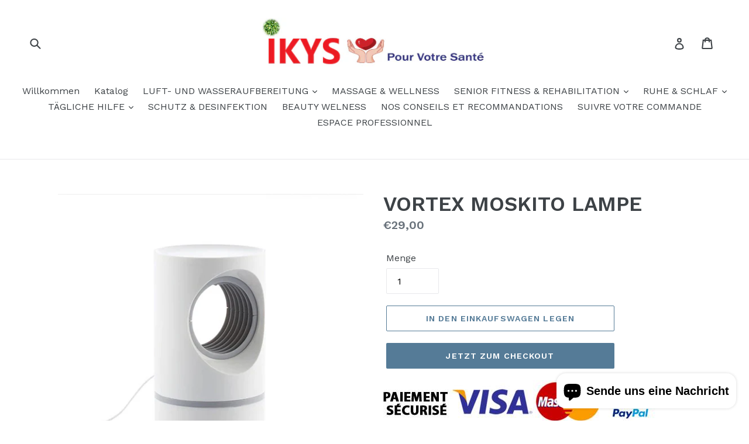

--- FILE ---
content_type: text/html; charset=utf-8
request_url: https://ikys.eu/de/products/lampe-anti-moustiques-vortex
body_size: 36947
content:
<!doctype html>
<!--[if IE 9]> <html class="ie9 no-js" lang="de"> <![endif]-->
<!--[if (gt IE 9)|!(IE)]><!--> <html class="no-js" lang="de"> <!--<![endif]-->
<head>
  <meta charset="utf-8">
  <meta http-equiv="X-UA-Compatible" content="IE=edge,chrome=1">
  <meta name="viewport" content="width=device-width,initial-scale=1">
  <meta name="theme-color" content="#557b97">
  <link rel="canonical" href="https://ikys.eu/de/products/lampe-anti-moustiques-vortex"><title>VORTEX MOSKITO LAMPE
&ndash; IKYS</title><meta name="description" content="Hochwirksame Mückenvernichter-Sauglampe zur Beseitigung lästiger Insekten. Das violette Licht zieht sie an und der Lüfter saugt sie in das untere Fach, wo sie eingefangen werden und mit der Luft des internen Lüfters sterben. Es funktioniert über eine USB-Verbindung. So kann Ihr USB-Kabel (im Lieferumfang enthalten) an "><!-- /snippets/social-meta-tags.liquid -->




<meta property="og:site_name" content="IKYS">
<meta property="og:url" content="https://ikys.eu/de/products/lampe-anti-moustiques-vortex">
<meta property="og:title" content="VORTEX MOSKITO LAMPE ">
<meta property="og:type" content="product">
<meta property="og:description" content="Hochwirksame Mückenvernichter-Sauglampe zur Beseitigung lästiger Insekten. Das violette Licht zieht sie an und der Lüfter saugt sie in das untere Fach, wo sie eingefangen werden und mit der Luft des internen Lüfters sterben. Es funktioniert über eine USB-Verbindung. So kann Ihr USB-Kabel (im Lieferumfang enthalten) an ">

  <meta property="og:price:amount" content="29,00">
  <meta property="og:price:currency" content="EUR">

<meta property="og:image" content="http://ikys.eu/cdn/shop/products/CX0103076-1_1200x1200.jpg?v=1654162915"><meta property="og:image" content="http://ikys.eu/cdn/shop/products/CX0103076-2_1200x1200.jpg?v=1654162916"><meta property="og:image" content="http://ikys.eu/cdn/shop/products/CX0103076-3_1200x1200.jpg?v=1654162915">
<meta property="og:image:secure_url" content="https://ikys.eu/cdn/shop/products/CX0103076-1_1200x1200.jpg?v=1654162915"><meta property="og:image:secure_url" content="https://ikys.eu/cdn/shop/products/CX0103076-2_1200x1200.jpg?v=1654162916"><meta property="og:image:secure_url" content="https://ikys.eu/cdn/shop/products/CX0103076-3_1200x1200.jpg?v=1654162915">


<meta name="twitter:card" content="summary_large_image">
<meta name="twitter:title" content="VORTEX MOSKITO LAMPE ">
<meta name="twitter:description" content="Hochwirksame Mückenvernichter-Sauglampe zur Beseitigung lästiger Insekten. Das violette Licht zieht sie an und der Lüfter saugt sie in das untere Fach, wo sie eingefangen werden und mit der Luft des internen Lüfters sterben. Es funktioniert über eine USB-Verbindung. So kann Ihr USB-Kabel (im Lieferumfang enthalten) an ">


  <link href="//ikys.eu/cdn/shop/t/8/assets/theme.scss.css?v=109344889867680799521717770891" rel="stylesheet" type="text/css" media="all" />
  

  <link href="//fonts.googleapis.com/css?family=Work+Sans:400,700" rel="stylesheet" type="text/css" media="all" />


  

    <link href="//fonts.googleapis.com/css?family=Work+Sans:600" rel="stylesheet" type="text/css" media="all" />
  



  <script>
    var theme = {
      strings: {
        addToCart: "In den Einkaufswagen legen",
        soldOut: "Ausverkauft",
        unavailable: "Nicht verfügbar",
        showMore: "Mehr anzeigen",
        showLess: "Weniger anzeigen",
        addressError: "Kann die Adresse nicht finden",
        addressNoResults: "Keine Ergebnisse für diese Adresse",
        addressQueryLimit: "Sie haben die Google- API-Nutzungsgrenze überschritten. Betrachten wir zu einem \u003ca href=\"https:\/\/developers.google.com\/maps\/premium\/usage-limits\"\u003ePremium-Paket\u003c\/a\u003e zu aktualisieren.",
        authError: "Es gab ein Problem bei Google Maps Konto zu authentifizieren."
      },
      moneyFormat: "€{{amount_with_comma_separator}}"
    }

    document.documentElement.className = document.documentElement.className.replace('no-js', 'js');
  </script>

  <!--[if (lte IE 9) ]><script src="//ikys.eu/cdn/shop/t/8/assets/match-media.min.js?v=22265819453975888031717770748" type="text/javascript"></script><![endif]--><!--[if (gt IE 9)|!(IE)]><!--><script src="//ikys.eu/cdn/shop/t/8/assets/lazysizes.js?v=68441465964607740661717770748" async="async"></script><!--<![endif]-->
  <!--[if lte IE 9]><script src="//ikys.eu/cdn/shop/t/8/assets/lazysizes.min.js?189"></script><![endif]-->

  <!--[if (gt IE 9)|!(IE)]><!--><script src="//ikys.eu/cdn/shop/t/8/assets/vendor.js?v=121857302354663160541717770748" defer="defer"></script><!--<![endif]-->
  <!--[if lte IE 9]><script src="//ikys.eu/cdn/shop/t/8/assets/vendor.js?v=121857302354663160541717770748"></script><![endif]-->

  <!--[if (gt IE 9)|!(IE)]><!--><script src="//ikys.eu/cdn/shop/t/8/assets/theme.js?v=39488159678323643091717770748" defer="defer"></script><!--<![endif]-->
  <!--[if lte IE 9]><script src="//ikys.eu/cdn/shop/t/8/assets/theme.js?v=39488159678323643091717770748"></script><![endif]-->

  <script>window.performance && window.performance.mark && window.performance.mark('shopify.content_for_header.start');</script><meta name="google-site-verification" content="cvpMbNb93Op3-Go_fO1pIbt86UqhiKiLOGOKE9gWxlI">
<meta name="facebook-domain-verification" content="znxc8kuzn2jwz9hhyi80yip8pyucn1">
<meta id="shopify-digital-wallet" name="shopify-digital-wallet" content="/3022979138/digital_wallets/dialog">
<meta name="shopify-checkout-api-token" content="9643aa5d2bb1323083d44336217db496">
<meta id="in-context-paypal-metadata" data-shop-id="3022979138" data-venmo-supported="false" data-environment="production" data-locale="de_DE" data-paypal-v4="true" data-currency="EUR">
<link rel="alternate" hreflang="x-default" href="https://ikys.eu/products/lampe-anti-moustiques-vortex">
<link rel="alternate" hreflang="en" href="https://ikys.eu/en/products/lampe-anti-moustiques-vortex">
<link rel="alternate" hreflang="de" href="https://ikys.eu/de/products/lampe-anti-moustiques-vortex">
<link rel="alternate" hreflang="nl" href="https://ikys.eu/nl/products/lampe-anti-moustiques-vortex">
<link rel="alternate" hreflang="de-DE" href="https://ikys.eu/de-de/products/lampe-anti-moustiques-vortex">
<link rel="alternate" hreflang="fr-DE" href="https://ikys.eu/fr-de/products/lampe-anti-moustiques-vortex">
<link rel="alternate" hreflang="fr-BE" href="https://ikys.eu/fr-be/products/lampe-anti-moustiques-vortex">
<link rel="alternate" hreflang="nl-BE" href="https://ikys.eu/nl-be/products/lampe-anti-moustiques-vortex">
<link rel="alternate" hreflang="de-BE" href="https://ikys.eu/de-be/products/lampe-anti-moustiques-vortex">
<link rel="alternate" hreflang="fr-NL" href="https://ikys.eu/fr-nl/products/lampe-anti-moustiques-vortex">
<link rel="alternate" hreflang="en-NL" href="https://ikys.eu/en-nl/products/lampe-anti-moustiques-vortex">
<link rel="alternate" hreflang="de-NL" href="https://ikys.eu/de-nl/products/lampe-anti-moustiques-vortex">
<link rel="alternate" hreflang="nl-NL" href="https://ikys.eu/nl-nl/products/lampe-anti-moustiques-vortex">
<link rel="alternate" type="application/json+oembed" href="https://ikys.eu/de/products/lampe-anti-moustiques-vortex.oembed">
<script async="async" src="/checkouts/internal/preloads.js?locale=de-FR"></script>
<script id="shopify-features" type="application/json">{"accessToken":"9643aa5d2bb1323083d44336217db496","betas":["rich-media-storefront-analytics"],"domain":"ikys.eu","predictiveSearch":true,"shopId":3022979138,"locale":"de"}</script>
<script>var Shopify = Shopify || {};
Shopify.shop = "ikys.myshopify.com";
Shopify.locale = "de";
Shopify.currency = {"active":"EUR","rate":"1.0"};
Shopify.country = "FR";
Shopify.theme = {"name":"Copie de Debut","id":168412938579,"schema_name":"Debut","schema_version":"2.5.1","theme_store_id":796,"role":"main"};
Shopify.theme.handle = "null";
Shopify.theme.style = {"id":null,"handle":null};
Shopify.cdnHost = "ikys.eu/cdn";
Shopify.routes = Shopify.routes || {};
Shopify.routes.root = "/de/";</script>
<script type="module">!function(o){(o.Shopify=o.Shopify||{}).modules=!0}(window);</script>
<script>!function(o){function n(){var o=[];function n(){o.push(Array.prototype.slice.apply(arguments))}return n.q=o,n}var t=o.Shopify=o.Shopify||{};t.loadFeatures=n(),t.autoloadFeatures=n()}(window);</script>
<script id="shop-js-analytics" type="application/json">{"pageType":"product"}</script>
<script defer="defer" async type="module" src="//ikys.eu/cdn/shopifycloud/shop-js/modules/v2/client.init-shop-cart-sync_BnV6Aryc.de.esm.js"></script>
<script defer="defer" async type="module" src="//ikys.eu/cdn/shopifycloud/shop-js/modules/v2/chunk.common_Cf6kPQmv.esm.js"></script>
<script type="module">
  await import("//ikys.eu/cdn/shopifycloud/shop-js/modules/v2/client.init-shop-cart-sync_BnV6Aryc.de.esm.js");
await import("//ikys.eu/cdn/shopifycloud/shop-js/modules/v2/chunk.common_Cf6kPQmv.esm.js");

  window.Shopify.SignInWithShop?.initShopCartSync?.({"fedCMEnabled":true,"windoidEnabled":true});

</script>
<script>(function() {
  var isLoaded = false;
  function asyncLoad() {
    if (isLoaded) return;
    isLoaded = true;
    var urls = ["https:\/\/tms.trackingmore.net\/static\/js\/checkout.js?shop=ikys.myshopify.com","https:\/\/cdn.hextom.com\/js\/freeshippingbar.js?shop=ikys.myshopify.com"];
    for (var i = 0; i < urls.length; i++) {
      var s = document.createElement('script');
      s.type = 'text/javascript';
      s.async = true;
      s.src = urls[i];
      var x = document.getElementsByTagName('script')[0];
      x.parentNode.insertBefore(s, x);
    }
  };
  if(window.attachEvent) {
    window.attachEvent('onload', asyncLoad);
  } else {
    window.addEventListener('load', asyncLoad, false);
  }
})();</script>
<script id="__st">var __st={"a":3022979138,"offset":3600,"reqid":"8cb35001-4458-48af-b8e8-9593f11f9072-1762028927","pageurl":"ikys.eu\/de\/products\/lampe-anti-moustiques-vortex","u":"868b57271267","p":"product","rtyp":"product","rid":6758066389058};</script>
<script>window.ShopifyPaypalV4VisibilityTracking = true;</script>
<script id="captcha-bootstrap">!function(){'use strict';const t='contact',e='account',n='new_comment',o=[[t,t],['blogs',n],['comments',n],[t,'customer']],c=[[e,'customer_login'],[e,'guest_login'],[e,'recover_customer_password'],[e,'create_customer']],r=t=>t.map((([t,e])=>`form[action*='/${t}']:not([data-nocaptcha='true']) input[name='form_type'][value='${e}']`)).join(','),a=t=>()=>t?[...document.querySelectorAll(t)].map((t=>t.form)):[];function s(){const t=[...o],e=r(t);return a(e)}const i='password',u='form_key',d=['recaptcha-v3-token','g-recaptcha-response','h-captcha-response',i],f=()=>{try{return window.sessionStorage}catch{return}},m='__shopify_v',_=t=>t.elements[u];function p(t,e,n=!1){try{const o=window.sessionStorage,c=JSON.parse(o.getItem(e)),{data:r}=function(t){const{data:e,action:n}=t;return t[m]||n?{data:e,action:n}:{data:t,action:n}}(c);for(const[e,n]of Object.entries(r))t.elements[e]&&(t.elements[e].value=n);n&&o.removeItem(e)}catch(o){console.error('form repopulation failed',{error:o})}}const l='form_type',E='cptcha';function T(t){t.dataset[E]=!0}const w=window,h=w.document,L='Shopify',v='ce_forms',y='captcha';let A=!1;((t,e)=>{const n=(g='f06e6c50-85a8-45c8-87d0-21a2b65856fe',I='https://cdn.shopify.com/shopifycloud/storefront-forms-hcaptcha/ce_storefront_forms_captcha_hcaptcha.v1.5.2.iife.js',D={infoText:'Durch hCaptcha geschützt',privacyText:'Datenschutz',termsText:'Allgemeine Geschäftsbedingungen'},(t,e,n)=>{const o=w[L][v],c=o.bindForm;if(c)return c(t,g,e,D).then(n);var r;o.q.push([[t,g,e,D],n]),r=I,A||(h.body.append(Object.assign(h.createElement('script'),{id:'captcha-provider',async:!0,src:r})),A=!0)});var g,I,D;w[L]=w[L]||{},w[L][v]=w[L][v]||{},w[L][v].q=[],w[L][y]=w[L][y]||{},w[L][y].protect=function(t,e){n(t,void 0,e),T(t)},Object.freeze(w[L][y]),function(t,e,n,w,h,L){const[v,y,A,g]=function(t,e,n){const i=e?o:[],u=t?c:[],d=[...i,...u],f=r(d),m=r(i),_=r(d.filter((([t,e])=>n.includes(e))));return[a(f),a(m),a(_),s()]}(w,h,L),I=t=>{const e=t.target;return e instanceof HTMLFormElement?e:e&&e.form},D=t=>v().includes(t);t.addEventListener('submit',(t=>{const e=I(t);if(!e)return;const n=D(e)&&!e.dataset.hcaptchaBound&&!e.dataset.recaptchaBound,o=_(e),c=g().includes(e)&&(!o||!o.value);(n||c)&&t.preventDefault(),c&&!n&&(function(t){try{if(!f())return;!function(t){const e=f();if(!e)return;const n=_(t);if(!n)return;const o=n.value;o&&e.removeItem(o)}(t);const e=Array.from(Array(32),(()=>Math.random().toString(36)[2])).join('');!function(t,e){_(t)||t.append(Object.assign(document.createElement('input'),{type:'hidden',name:u})),t.elements[u].value=e}(t,e),function(t,e){const n=f();if(!n)return;const o=[...t.querySelectorAll(`input[type='${i}']`)].map((({name:t})=>t)),c=[...d,...o],r={};for(const[a,s]of new FormData(t).entries())c.includes(a)||(r[a]=s);n.setItem(e,JSON.stringify({[m]:1,action:t.action,data:r}))}(t,e)}catch(e){console.error('failed to persist form',e)}}(e),e.submit())}));const S=(t,e)=>{t&&!t.dataset[E]&&(n(t,e.some((e=>e===t))),T(t))};for(const o of['focusin','change'])t.addEventListener(o,(t=>{const e=I(t);D(e)&&S(e,y())}));const B=e.get('form_key'),M=e.get(l),P=B&&M;t.addEventListener('DOMContentLoaded',(()=>{const t=y();if(P)for(const e of t)e.elements[l].value===M&&p(e,B);[...new Set([...A(),...v().filter((t=>'true'===t.dataset.shopifyCaptcha))])].forEach((e=>S(e,t)))}))}(h,new URLSearchParams(w.location.search),n,t,e,['guest_login'])})(!0,!0)}();</script>
<script integrity="sha256-52AcMU7V7pcBOXWImdc/TAGTFKeNjmkeM1Pvks/DTgc=" data-source-attribution="shopify.loadfeatures" defer="defer" src="//ikys.eu/cdn/shopifycloud/storefront/assets/storefront/load_feature-81c60534.js" crossorigin="anonymous"></script>
<script data-source-attribution="shopify.dynamic_checkout.dynamic.init">var Shopify=Shopify||{};Shopify.PaymentButton=Shopify.PaymentButton||{isStorefrontPortableWallets:!0,init:function(){window.Shopify.PaymentButton.init=function(){};var t=document.createElement("script");t.src="https://ikys.eu/cdn/shopifycloud/portable-wallets/latest/portable-wallets.de.js",t.type="module",document.head.appendChild(t)}};
</script>
<script data-source-attribution="shopify.dynamic_checkout.buyer_consent">
  function portableWalletsHideBuyerConsent(e){var t=document.getElementById("shopify-buyer-consent"),n=document.getElementById("shopify-subscription-policy-button");t&&n&&(t.classList.add("hidden"),t.setAttribute("aria-hidden","true"),n.removeEventListener("click",e))}function portableWalletsShowBuyerConsent(e){var t=document.getElementById("shopify-buyer-consent"),n=document.getElementById("shopify-subscription-policy-button");t&&n&&(t.classList.remove("hidden"),t.removeAttribute("aria-hidden"),n.addEventListener("click",e))}window.Shopify?.PaymentButton&&(window.Shopify.PaymentButton.hideBuyerConsent=portableWalletsHideBuyerConsent,window.Shopify.PaymentButton.showBuyerConsent=portableWalletsShowBuyerConsent);
</script>
<script>
  function portableWalletsCleanup(e){e&&e.src&&console.error("Failed to load portable wallets script "+e.src);var t=document.querySelectorAll("shopify-accelerated-checkout .shopify-payment-button__skeleton, shopify-accelerated-checkout-cart .wallet-cart-button__skeleton"),e=document.getElementById("shopify-buyer-consent");for(let e=0;e<t.length;e++)t[e].remove();e&&e.remove()}function portableWalletsNotLoadedAsModule(e){e instanceof ErrorEvent&&"string"==typeof e.message&&e.message.includes("import.meta")&&"string"==typeof e.filename&&e.filename.includes("portable-wallets")&&(window.removeEventListener("error",portableWalletsNotLoadedAsModule),window.Shopify.PaymentButton.failedToLoad=e,"loading"===document.readyState?document.addEventListener("DOMContentLoaded",window.Shopify.PaymentButton.init):window.Shopify.PaymentButton.init())}window.addEventListener("error",portableWalletsNotLoadedAsModule);
</script>

<script type="module" src="https://ikys.eu/cdn/shopifycloud/portable-wallets/latest/portable-wallets.de.js" onError="portableWalletsCleanup(this)" crossorigin="anonymous"></script>
<script nomodule>
  document.addEventListener("DOMContentLoaded", portableWalletsCleanup);
</script>

<script id='scb4127' type='text/javascript' async='' src='https://ikys.eu/cdn/shopifycloud/privacy-banner/storefront-banner.js'></script><link id="shopify-accelerated-checkout-styles" rel="stylesheet" media="screen" href="https://ikys.eu/cdn/shopifycloud/portable-wallets/latest/accelerated-checkout-backwards-compat.css" crossorigin="anonymous">
<style id="shopify-accelerated-checkout-cart">
        #shopify-buyer-consent {
  margin-top: 1em;
  display: inline-block;
  width: 100%;
}

#shopify-buyer-consent.hidden {
  display: none;
}

#shopify-subscription-policy-button {
  background: none;
  border: none;
  padding: 0;
  text-decoration: underline;
  font-size: inherit;
  cursor: pointer;
}

#shopify-subscription-policy-button::before {
  box-shadow: none;
}

      </style>

<script>window.performance && window.performance.mark && window.performance.mark('shopify.content_for_header.end');</script>
<!-- BEGIN app block: shopify://apps/judge-me-reviews/blocks/judgeme_core/61ccd3b1-a9f2-4160-9fe9-4fec8413e5d8 --><!-- Start of Judge.me Core -->




<link rel="dns-prefetch" href="https://cdnwidget.judge.me">
<link rel="dns-prefetch" href="https://cdn.judge.me">
<link rel="dns-prefetch" href="https://cdn1.judge.me">
<link rel="dns-prefetch" href="https://api.judge.me">

<script data-cfasync='false' class='jdgm-settings-script'>window.jdgmSettings={"pagination":5,"disable_web_reviews":false,"badge_no_review_text":"Aucun avis","badge_n_reviews_text":"{{ n }} avis/avis","hide_badge_preview_if_no_reviews":true,"badge_hide_text":false,"enforce_center_preview_badge":false,"widget_title":"Avis des clients","widget_open_form_text":"Écrire un avis","widget_close_form_text":"Annuler l'avis","widget_refresh_page_text":"Rafraîchir la page","widget_summary_text":"Basé sur {{ number_of_reviews }} avis","widget_no_review_text":"Aucun avis pour le moment","widget_name_field_text":"nom","widget_verified_name_field_text":"Nom vérifié (public)","widget_name_placeholder_text":"Entrez votre nom (public)","widget_required_field_error_text":"Ce champ est requis.","widget_email_field_text":"Email","widget_verified_email_field_text":"Email vérifié (privé, ne peut être modifié)","widget_email_placeholder_text":"Entrez votre email (privé)","widget_email_field_error_text":"Veuillez saisir une adresse email valide.","widget_rating_field_text":"Note","widget_review_title_field_text":"Titre de l'avis","widget_review_title_placeholder_text":"Donnez un titre à votre avis","widget_review_body_field_text":"Votre avis","widget_review_body_placeholder_text":"Écrivez vos commentaires ici","widget_pictures_field_text":"Image (facultatif)","widget_submit_review_text":"Soumettre l'Avis","widget_submit_verified_review_text":"Soumettre un avis vérifié","widget_submit_success_msg_with_auto_publish":"Nous vous remercions! Veuillez actualiser la page dans quelques instants pour voir votre avis. Vous pouvez supprimer ou modifier votre avis en vous connectant à \u003ca href='https://judge.me/login' target='_blank' rel='nofollow noopener'\u003eJudge.me\u003c/a\u003e","widget_submit_success_msg_no_auto_publish":"Nous vous remercions! Votre avis sera publié dès qu'il est approuvé par l'administrateur de la boutique. Vous pouvez supprimer ou modifier votre avis en vous connectant à \u003ca href='https://judge.me/login' target='_blank' rel='nofollow noopener'\u003eJudge.me\u003c/a\u003e","widget_show_default_reviews_out_of_total_text":"Affichage de {{ n_reviews_shown }} avis sur {{ n_reviews }}.","widget_show_all_link_text":"Afficher tout","widget_show_less_link_text":"Afficher moins","widget_author_said_text":"{{ reviewer_name }} a dit :","widget_days_text":"Il y a {{ n }} jours","widget_weeks_text":"Il y a {{ n }} semaine/semaine","widget_months_text":"Il y a {{ n }} mois/mois","widget_years_text":"Il y a {{ n }} année/années","widget_yesterday_text":"Hier","widget_today_text":"Aujourd'hui","widget_replied_text":"\u003e\u003e {{ shop_name }} a répondu :","widget_read_more_text":"Lire la suite","widget_rating_filter_see_all_text":"Voir tous les avis","widget_sorting_most_recent_text":"Le plus récent","widget_sorting_highest_rating_text":"Note la plus élevée","widget_sorting_lowest_rating_text":"Note la plus basse","widget_sorting_with_pictures_text":"Avec images seulement","widget_sorting_most_helpful_text":"Le plus utile","widget_open_question_form_text":"poser une question","widget_reviews_subtab_text":"Avis","widget_questions_subtab_text":"Questions","widget_question_label_text":"Question","widget_answer_label_text":"Réponse","widget_question_placeholder_text":"Écrivez votre question ici","widget_submit_question_text":"Soumettre une question","widget_question_submit_success_text":"Merci de votre question ! Nous vous aviserons une fois qu'il aura obtenu une réponse.","verified_badge_text":"Vérifié","verified_badge_placement":"left-of-reviewer-name","widget_hide_border":false,"widget_social_share":false,"all_reviews_include_out_of_store_products":true,"all_reviews_out_of_store_text":"(hors boutique)","all_reviews_product_name_prefix_text":"sur","enable_review_pictures":true,"review_date_format":"dd/mm/yyyy","widget_product_reviews_subtab_text":"Avis sur Produits","widget_shop_reviews_subtab_text":"Avis sur Boutique","widget_write_a_store_review_text":"Écrire un avis sur la boutique","widget_other_languages_heading":"Avis dans d'Autres Langues","widget_sorting_pictures_first_text":"Photos en Premier","floating_tab_button_name":"★ Avis","floating_tab_title":"Laissez nos clients parler de nous","floating_tab_url":"","floating_tab_url_enabled":false,"all_reviews_text_badge_text":"Les clients nous évaluent {{ shop.metafields.judgeme.all_reviews_rating | round: 1 }}/5 basé sur {{ shop.metafields.judgeme.all_reviews_count }} avis.","all_reviews_text_badge_text_branded_style":"{{ shop.metafields.judgeme.all_reviews_rating | round: 1 }} sur 5 étoiles basé sur {{ shop.metafields.judgeme.all_reviews_count }} avis","all_reviews_text_badge_url":"","all_reviews_text_style":"branded","featured_carousel_title":"Laissez nos clients parler de nous","featured_carousel_count_text":"d'après {{ n }} avis","featured_carousel_add_link_to_all_reviews_page":true,"featured_carousel_url":"","featured_carousel_autoslide_interval":2,"verified_count_badge_style":"branded","verified_count_badge_url":"","picture_reminder_submit_button":"Télécharger des photos","widget_sorting_videos_first_text":"Vidéos en Premier","widget_review_pending_text":"en attente","remove_microdata_snippet":false,"preview_badge_no_question_text":"Aucune question","preview_badge_n_question_text":"{{ number_of_questions }} question/questions","widget_search_bar_placeholder":"Rechercher des avis","widget_sorting_verified_only_text":"Vérifiés seulement","featured_carousel_show_product":true,"featured_carousel_verified_badge_enable":true,"featured_carousel_more_reviews_button_text":"Read more reviews","featured_carousel_view_product_button_text":"Voir le produit","all_reviews_page_load_more_text":"Charger plus d'avis","widget_advanced_speed_features":5,"widget_public_name_text":"affiché publiquement comme","default_reviewer_name_has_non_latin":true,"widget_reviewer_anonymous":"Anonyme","medals_widget_title":"Médailles d'Avis Judge.me","widget_invalid_yt_video_url_error_text":"Pas une URL de vidéo YouTube","widget_max_length_field_error_text":"Veuillez ne pas saisir plus de {0} caractères.","widget_verified_by_shop_text":"Vérifié par Shop","widget_show_photo_gallery":true,"widget_load_with_code_splitting":true,"widget_ugc_title":"Fait par nous, partagé par vous","widget_ugc_subtitle":"Taguez-nous pour voir votre photo apparaître sur notre page","widget_ugc_primary_button_text":"Acheter maintenant","widget_ugc_secondary_button_text":"Charger plus","widget_ugc_reviews_button_text":"Voir les avis","widget_enable_secondary_color":true,"widget_summary_average_rating_text":"{{ average_rating }} sur 5","widget_media_grid_title":"Photos et vidéos des clients","widget_media_grid_see_more_text":"Voir plus","widget_verified_by_judgeme_text":"Vérifié par Judge.me","widget_verified_by_judgeme_text_in_store_medals":"Verified by Judge.me","widget_media_field_exceed_quantity_message":"Désolé, nous ne pouvons accepter que {{ max_media }} pour un seul avis.","widget_media_field_exceed_limit_message":"{{ file_name }} est trop volumineux, veuillez sélectionner un {{ media_type }} inférieur à {{ size_limit }} Mo.","widget_review_submitted_text":"Avis soumis !","widget_question_submitted_text":"Question soumise !","widget_close_form_text_question":"Annuler","widget_write_your_answer_here_text":"Écrivez votre réponse ici","widget_enabled_branded_link":true,"widget_show_collected_by_judgeme":true,"widget_collected_by_judgeme_text":"collecté par Judge.me","widget_load_more_text":"Charger plus","widget_full_review_text":"Revue complète","widget_read_more_reviews_text":"Lire plus d\u0026#39;avis","widget_read_questions_text":"Lire les questions","widget_questions_and_answers_text":"questions et réponses","widget_verified_by_text":"Vérifié par","widget_number_of_reviews_text":"{{ number_of_reviews }} avis","widget_back_button_text":"Retour","widget_next_button_text":"Suivant","widget_custom_forms_filter_button":"Filtres","how_reviews_are_collected":"Comment les avis sont-ils collectés ?","widget_gdpr_statement":"En soumettant votre avis, vous acceptez les \u003ca href='https://judge.me/terms' target='_blank' rel='nofollow noopener'\u003etermes et conditions de Judge.me\u003c/a\u003e et \u003ca href='https://judge.me/privacy' target='_blank' rel='nofollow noopener'\u003epolitique de confidentialité\u003c/a\u003e et les \u003ca href='https://judge.me/content-policy' target='_blank' rel='nofollow noopener'\u003epolitiques de contenu\u003c/a\u003e.","review_snippet_widget_round_border_style":true,"review_snippet_widget_card_color":"#FFFFFF","review_snippet_widget_slider_arrows_background_color":"#FFFFFF","review_snippet_widget_slider_arrows_color":"#000000","review_snippet_widget_star_color":"#339999","platform":"shopify","branding_url":"https://app.judge.me/reviews","branding_text":"Propulsé par Judge.me","locale":"en","reply_name":"IKYS","widget_version":"3.0","footer":true,"autopublish":true,"review_dates":false,"enable_custom_form":false,"enable_multi_locales_translations":false,"can_be_branded":false,"reply_name_text":"IKYS"};</script> <style class='jdgm-settings-style'>.jdgm-xx{left:0}:root{--jdgm-primary-color: #399;--jdgm-secondary-color: #edf5f5;--jdgm-star-color: #399;--jdgm-write-review-text-color: white;--jdgm-write-review-bg-color: #339999;--jdgm-paginate-color: #399;--jdgm-border-radius: 0;--jdgm-reviewer-name-color: #339999}.jdgm-histogram__bar-content{background-color:#399}.jdgm-rev[data-verified-buyer=true] .jdgm-rev__icon.jdgm-rev__icon:after,.jdgm-rev__buyer-badge.jdgm-rev__buyer-badge{color:white;background-color:#399}.jdgm-review-widget--small .jdgm-gallery.jdgm-gallery .jdgm-gallery__thumbnail-link:nth-child(8) .jdgm-gallery__thumbnail-wrapper.jdgm-gallery__thumbnail-wrapper:before{content:"Voir plus"}@media only screen and (min-width: 768px){.jdgm-gallery.jdgm-gallery .jdgm-gallery__thumbnail-link:nth-child(8) .jdgm-gallery__thumbnail-wrapper.jdgm-gallery__thumbnail-wrapper:before{content:"Voir plus"}}.jdgm-prev-badge[data-average-rating='0.00']{display:none !important}.jdgm-rev .jdgm-rev__timestamp,.jdgm-quest .jdgm-rev__timestamp,.jdgm-carousel-item__timestamp{display:none !important}.jdgm-author-all-initials{display:none !important}.jdgm-author-last-initial{display:none !important}.jdgm-rev-widg__title{visibility:hidden}.jdgm-rev-widg__summary-text{visibility:hidden}.jdgm-prev-badge__text{visibility:hidden}.jdgm-rev__prod-link-prefix:before{content:'sur'}.jdgm-rev__out-of-store-text:before{content:'(hors boutique)'}@media only screen and (min-width: 768px){.jdgm-rev__pics .jdgm-rev_all-rev-page-picture-separator,.jdgm-rev__pics .jdgm-rev__product-picture{display:none}}@media only screen and (max-width: 768px){.jdgm-rev__pics .jdgm-rev_all-rev-page-picture-separator,.jdgm-rev__pics .jdgm-rev__product-picture{display:none}}.jdgm-preview-badge[data-template="product"]{display:none !important}.jdgm-preview-badge[data-template="collection"]{display:none !important}.jdgm-preview-badge[data-template="index"]{display:none !important}.jdgm-review-widget[data-from-snippet="true"]{display:none !important}.jdgm-verified-count-badget[data-from-snippet="true"]{display:none !important}.jdgm-carousel-wrapper[data-from-snippet="true"]{display:none !important}.jdgm-all-reviews-text[data-from-snippet="true"]{display:none !important}.jdgm-medals-section[data-from-snippet="true"]{display:none !important}.jdgm-ugc-media-wrapper[data-from-snippet="true"]{display:none !important}.jdgm-review-snippet-widget .jdgm-rev-snippet-widget__cards-container .jdgm-rev-snippet-card{border-radius:8px;background:#fff}.jdgm-review-snippet-widget .jdgm-rev-snippet-widget__cards-container .jdgm-rev-snippet-card__rev-rating .jdgm-star{color:#399}.jdgm-review-snippet-widget .jdgm-rev-snippet-widget__prev-btn,.jdgm-review-snippet-widget .jdgm-rev-snippet-widget__next-btn{border-radius:50%;background:#fff}.jdgm-review-snippet-widget .jdgm-rev-snippet-widget__prev-btn>svg,.jdgm-review-snippet-widget .jdgm-rev-snippet-widget__next-btn>svg{fill:#000}.jdgm-full-rev-modal.rev-snippet-widget .jm-mfp-container .jm-mfp-content,.jdgm-full-rev-modal.rev-snippet-widget .jm-mfp-container .jdgm-full-rev__icon,.jdgm-full-rev-modal.rev-snippet-widget .jm-mfp-container .jdgm-full-rev__pic-img,.jdgm-full-rev-modal.rev-snippet-widget .jm-mfp-container .jdgm-full-rev__reply{border-radius:8px}.jdgm-full-rev-modal.rev-snippet-widget .jm-mfp-container .jdgm-full-rev[data-verified-buyer="true"] .jdgm-full-rev__icon::after{border-radius:8px}.jdgm-full-rev-modal.rev-snippet-widget .jm-mfp-container .jdgm-full-rev .jdgm-rev__buyer-badge{border-radius:calc( 8px / 2 )}.jdgm-full-rev-modal.rev-snippet-widget .jm-mfp-container .jdgm-full-rev .jdgm-full-rev__replier::before{content:'IKYS'}.jdgm-full-rev-modal.rev-snippet-widget .jm-mfp-container .jdgm-full-rev .jdgm-full-rev__product-button{border-radius:calc( 8px * 6 )}
</style> <style class='jdgm-settings-style'></style>

  
  
  
  <style class='jdgm-miracle-styles'>
  @-webkit-keyframes jdgm-spin{0%{-webkit-transform:rotate(0deg);-ms-transform:rotate(0deg);transform:rotate(0deg)}100%{-webkit-transform:rotate(359deg);-ms-transform:rotate(359deg);transform:rotate(359deg)}}@keyframes jdgm-spin{0%{-webkit-transform:rotate(0deg);-ms-transform:rotate(0deg);transform:rotate(0deg)}100%{-webkit-transform:rotate(359deg);-ms-transform:rotate(359deg);transform:rotate(359deg)}}@font-face{font-family:'JudgemeStar';src:url("[data-uri]") format("woff");font-weight:normal;font-style:normal}.jdgm-star{font-family:'JudgemeStar';display:inline !important;text-decoration:none !important;padding:0 4px 0 0 !important;margin:0 !important;font-weight:bold;opacity:1;-webkit-font-smoothing:antialiased;-moz-osx-font-smoothing:grayscale}.jdgm-star:hover{opacity:1}.jdgm-star:last-of-type{padding:0 !important}.jdgm-star.jdgm--on:before{content:"\e000"}.jdgm-star.jdgm--off:before{content:"\e001"}.jdgm-star.jdgm--half:before{content:"\e002"}.jdgm-widget *{margin:0;line-height:1.4;-webkit-box-sizing:border-box;-moz-box-sizing:border-box;box-sizing:border-box;-webkit-overflow-scrolling:touch}.jdgm-hidden{display:none !important;visibility:hidden !important}.jdgm-temp-hidden{display:none}.jdgm-spinner{width:40px;height:40px;margin:auto;border-radius:50%;border-top:2px solid #eee;border-right:2px solid #eee;border-bottom:2px solid #eee;border-left:2px solid #ccc;-webkit-animation:jdgm-spin 0.8s infinite linear;animation:jdgm-spin 0.8s infinite linear}.jdgm-prev-badge{display:block !important}

</style>


  
  
   


<script data-cfasync='false' class='jdgm-script'>
!function(e){window.jdgm=window.jdgm||{},jdgm.CDN_HOST="https://cdnwidget.judge.me/",jdgm.API_HOST="https://api.judge.me/",jdgm.CDN_BASE_URL="https://cdn.shopify.com/extensions/019a3ac2-7474-7313-bb5e-00582a6d4328/judgeme-extensions-180/assets/",
jdgm.docReady=function(d){(e.attachEvent?"complete"===e.readyState:"loading"!==e.readyState)?
setTimeout(d,0):e.addEventListener("DOMContentLoaded",d)},jdgm.loadCSS=function(d,t,o,a){
!o&&jdgm.loadCSS.requestedUrls.indexOf(d)>=0||(jdgm.loadCSS.requestedUrls.push(d),
(a=e.createElement("link")).rel="stylesheet",a.class="jdgm-stylesheet",a.media="nope!",
a.href=d,a.onload=function(){this.media="all",t&&setTimeout(t)},e.body.appendChild(a))},
jdgm.loadCSS.requestedUrls=[],jdgm.loadJS=function(e,d){var t=new XMLHttpRequest;
t.onreadystatechange=function(){4===t.readyState&&(Function(t.response)(),d&&d(t.response))},
t.open("GET",e),t.send()},jdgm.docReady((function(){(window.jdgmLoadCSS||e.querySelectorAll(
".jdgm-widget, .jdgm-all-reviews-page").length>0)&&(jdgmSettings.widget_load_with_code_splitting?
parseFloat(jdgmSettings.widget_version)>=3?jdgm.loadCSS(jdgm.CDN_HOST+"widget_v3/base.css"):
jdgm.loadCSS(jdgm.CDN_HOST+"widget/base.css"):jdgm.loadCSS(jdgm.CDN_HOST+"shopify_v2.css"),
jdgm.loadJS(jdgm.CDN_HOST+"loader.js"))}))}(document);
</script>
<noscript><link rel="stylesheet" type="text/css" media="all" href="https://cdnwidget.judge.me/shopify_v2.css"></noscript>

<!-- BEGIN app snippet: theme_fix_tags --><script>
  (function() {
    var jdgmThemeFixes = null;
    if (!jdgmThemeFixes) return;
    var thisThemeFix = jdgmThemeFixes[Shopify.theme.id];
    if (!thisThemeFix) return;

    if (thisThemeFix.html) {
      document.addEventListener("DOMContentLoaded", function() {
        var htmlDiv = document.createElement('div');
        htmlDiv.classList.add('jdgm-theme-fix-html');
        htmlDiv.innerHTML = thisThemeFix.html;
        document.body.append(htmlDiv);
      });
    };

    if (thisThemeFix.css) {
      var styleTag = document.createElement('style');
      styleTag.classList.add('jdgm-theme-fix-style');
      styleTag.innerHTML = thisThemeFix.css;
      document.head.append(styleTag);
    };

    if (thisThemeFix.js) {
      var scriptTag = document.createElement('script');
      scriptTag.classList.add('jdgm-theme-fix-script');
      scriptTag.innerHTML = thisThemeFix.js;
      document.head.append(scriptTag);
    };
  })();
</script>
<!-- END app snippet -->
<!-- End of Judge.me Core -->



<!-- END app block --><script src="https://cdn.shopify.com/extensions/019a3623-bc6a-7fbc-9df0-6b870113d758/app-fsb-prod-106/assets/freeshippingbar.js" type="text/javascript" defer="defer"></script>
<script src="https://cdn.shopify.com/extensions/7bc9bb47-adfa-4267-963e-cadee5096caf/inbox-1252/assets/inbox-chat-loader.js" type="text/javascript" defer="defer"></script>
<script src="https://cdn.shopify.com/extensions/019a3ac2-7474-7313-bb5e-00582a6d4328/judgeme-extensions-180/assets/loader.js" type="text/javascript" defer="defer"></script>
<link href="https://monorail-edge.shopifysvc.com" rel="dns-prefetch">
<script>(function(){if ("sendBeacon" in navigator && "performance" in window) {try {var session_token_from_headers = performance.getEntriesByType('navigation')[0].serverTiming.find(x => x.name == '_s').description;} catch {var session_token_from_headers = undefined;}var session_cookie_matches = document.cookie.match(/_shopify_s=([^;]*)/);var session_token_from_cookie = session_cookie_matches && session_cookie_matches.length === 2 ? session_cookie_matches[1] : "";var session_token = session_token_from_headers || session_token_from_cookie || "";function handle_abandonment_event(e) {var entries = performance.getEntries().filter(function(entry) {return /monorail-edge.shopifysvc.com/.test(entry.name);});if (!window.abandonment_tracked && entries.length === 0) {window.abandonment_tracked = true;var currentMs = Date.now();var navigation_start = performance.timing.navigationStart;var payload = {shop_id: 3022979138,url: window.location.href,navigation_start,duration: currentMs - navigation_start,session_token,page_type: "product"};window.navigator.sendBeacon("https://monorail-edge.shopifysvc.com/v1/produce", JSON.stringify({schema_id: "online_store_buyer_site_abandonment/1.1",payload: payload,metadata: {event_created_at_ms: currentMs,event_sent_at_ms: currentMs}}));}}window.addEventListener('pagehide', handle_abandonment_event);}}());</script>
<script id="web-pixels-manager-setup">(function e(e,d,r,n,o){if(void 0===o&&(o={}),!Boolean(null===(a=null===(i=window.Shopify)||void 0===i?void 0:i.analytics)||void 0===a?void 0:a.replayQueue)){var i,a;window.Shopify=window.Shopify||{};var t=window.Shopify;t.analytics=t.analytics||{};var s=t.analytics;s.replayQueue=[],s.publish=function(e,d,r){return s.replayQueue.push([e,d,r]),!0};try{self.performance.mark("wpm:start")}catch(e){}var l=function(){var e={modern:/Edge?\/(1{2}[4-9]|1[2-9]\d|[2-9]\d{2}|\d{4,})\.\d+(\.\d+|)|Firefox\/(1{2}[4-9]|1[2-9]\d|[2-9]\d{2}|\d{4,})\.\d+(\.\d+|)|Chrom(ium|e)\/(9{2}|\d{3,})\.\d+(\.\d+|)|(Maci|X1{2}).+ Version\/(15\.\d+|(1[6-9]|[2-9]\d|\d{3,})\.\d+)([,.]\d+|)( \(\w+\)|)( Mobile\/\w+|) Safari\/|Chrome.+OPR\/(9{2}|\d{3,})\.\d+\.\d+|(CPU[ +]OS|iPhone[ +]OS|CPU[ +]iPhone|CPU IPhone OS|CPU iPad OS)[ +]+(15[._]\d+|(1[6-9]|[2-9]\d|\d{3,})[._]\d+)([._]\d+|)|Android:?[ /-](13[3-9]|1[4-9]\d|[2-9]\d{2}|\d{4,})(\.\d+|)(\.\d+|)|Android.+Firefox\/(13[5-9]|1[4-9]\d|[2-9]\d{2}|\d{4,})\.\d+(\.\d+|)|Android.+Chrom(ium|e)\/(13[3-9]|1[4-9]\d|[2-9]\d{2}|\d{4,})\.\d+(\.\d+|)|SamsungBrowser\/([2-9]\d|\d{3,})\.\d+/,legacy:/Edge?\/(1[6-9]|[2-9]\d|\d{3,})\.\d+(\.\d+|)|Firefox\/(5[4-9]|[6-9]\d|\d{3,})\.\d+(\.\d+|)|Chrom(ium|e)\/(5[1-9]|[6-9]\d|\d{3,})\.\d+(\.\d+|)([\d.]+$|.*Safari\/(?![\d.]+ Edge\/[\d.]+$))|(Maci|X1{2}).+ Version\/(10\.\d+|(1[1-9]|[2-9]\d|\d{3,})\.\d+)([,.]\d+|)( \(\w+\)|)( Mobile\/\w+|) Safari\/|Chrome.+OPR\/(3[89]|[4-9]\d|\d{3,})\.\d+\.\d+|(CPU[ +]OS|iPhone[ +]OS|CPU[ +]iPhone|CPU IPhone OS|CPU iPad OS)[ +]+(10[._]\d+|(1[1-9]|[2-9]\d|\d{3,})[._]\d+)([._]\d+|)|Android:?[ /-](13[3-9]|1[4-9]\d|[2-9]\d{2}|\d{4,})(\.\d+|)(\.\d+|)|Mobile Safari.+OPR\/([89]\d|\d{3,})\.\d+\.\d+|Android.+Firefox\/(13[5-9]|1[4-9]\d|[2-9]\d{2}|\d{4,})\.\d+(\.\d+|)|Android.+Chrom(ium|e)\/(13[3-9]|1[4-9]\d|[2-9]\d{2}|\d{4,})\.\d+(\.\d+|)|Android.+(UC? ?Browser|UCWEB|U3)[ /]?(15\.([5-9]|\d{2,})|(1[6-9]|[2-9]\d|\d{3,})\.\d+)\.\d+|SamsungBrowser\/(5\.\d+|([6-9]|\d{2,})\.\d+)|Android.+MQ{2}Browser\/(14(\.(9|\d{2,})|)|(1[5-9]|[2-9]\d|\d{3,})(\.\d+|))(\.\d+|)|K[Aa][Ii]OS\/(3\.\d+|([4-9]|\d{2,})\.\d+)(\.\d+|)/},d=e.modern,r=e.legacy,n=navigator.userAgent;return n.match(d)?"modern":n.match(r)?"legacy":"unknown"}(),u="modern"===l?"modern":"legacy",c=(null!=n?n:{modern:"",legacy:""})[u],f=function(e){return[e.baseUrl,"/wpm","/b",e.hashVersion,"modern"===e.buildTarget?"m":"l",".js"].join("")}({baseUrl:d,hashVersion:r,buildTarget:u}),m=function(e){var d=e.version,r=e.bundleTarget,n=e.surface,o=e.pageUrl,i=e.monorailEndpoint;return{emit:function(e){var a=e.status,t=e.errorMsg,s=(new Date).getTime(),l=JSON.stringify({metadata:{event_sent_at_ms:s},events:[{schema_id:"web_pixels_manager_load/3.1",payload:{version:d,bundle_target:r,page_url:o,status:a,surface:n,error_msg:t},metadata:{event_created_at_ms:s}}]});if(!i)return console&&console.warn&&console.warn("[Web Pixels Manager] No Monorail endpoint provided, skipping logging."),!1;try{return self.navigator.sendBeacon.bind(self.navigator)(i,l)}catch(e){}var u=new XMLHttpRequest;try{return u.open("POST",i,!0),u.setRequestHeader("Content-Type","text/plain"),u.send(l),!0}catch(e){return console&&console.warn&&console.warn("[Web Pixels Manager] Got an unhandled error while logging to Monorail."),!1}}}}({version:r,bundleTarget:l,surface:e.surface,pageUrl:self.location.href,monorailEndpoint:e.monorailEndpoint});try{o.browserTarget=l,function(e){var d=e.src,r=e.async,n=void 0===r||r,o=e.onload,i=e.onerror,a=e.sri,t=e.scriptDataAttributes,s=void 0===t?{}:t,l=document.createElement("script"),u=document.querySelector("head"),c=document.querySelector("body");if(l.async=n,l.src=d,a&&(l.integrity=a,l.crossOrigin="anonymous"),s)for(var f in s)if(Object.prototype.hasOwnProperty.call(s,f))try{l.dataset[f]=s[f]}catch(e){}if(o&&l.addEventListener("load",o),i&&l.addEventListener("error",i),u)u.appendChild(l);else{if(!c)throw new Error("Did not find a head or body element to append the script");c.appendChild(l)}}({src:f,async:!0,onload:function(){if(!function(){var e,d;return Boolean(null===(d=null===(e=window.Shopify)||void 0===e?void 0:e.analytics)||void 0===d?void 0:d.initialized)}()){var d=window.webPixelsManager.init(e)||void 0;if(d){var r=window.Shopify.analytics;r.replayQueue.forEach((function(e){var r=e[0],n=e[1],o=e[2];d.publishCustomEvent(r,n,o)})),r.replayQueue=[],r.publish=d.publishCustomEvent,r.visitor=d.visitor,r.initialized=!0}}},onerror:function(){return m.emit({status:"failed",errorMsg:"".concat(f," has failed to load")})},sri:function(e){var d=/^sha384-[A-Za-z0-9+/=]+$/;return"string"==typeof e&&d.test(e)}(c)?c:"",scriptDataAttributes:o}),m.emit({status:"loading"})}catch(e){m.emit({status:"failed",errorMsg:(null==e?void 0:e.message)||"Unknown error"})}}})({shopId: 3022979138,storefrontBaseUrl: "https://ikys.eu",extensionsBaseUrl: "https://extensions.shopifycdn.com/cdn/shopifycloud/web-pixels-manager",monorailEndpoint: "https://monorail-edge.shopifysvc.com/unstable/produce_batch",surface: "storefront-renderer",enabledBetaFlags: ["2dca8a86"],webPixelsConfigList: [{"id":"2347270483","configuration":"{\"webPixelName\":\"Judge.me\"}","eventPayloadVersion":"v1","runtimeContext":"STRICT","scriptVersion":"34ad157958823915625854214640f0bf","type":"APP","apiClientId":683015,"privacyPurposes":["ANALYTICS"],"dataSharingAdjustments":{"protectedCustomerApprovalScopes":[]}},{"id":"966197587","configuration":"{\"config\":\"{\\\"pixel_id\\\":\\\"G-PXSJBVRJPN\\\",\\\"target_country\\\":\\\"FR\\\",\\\"gtag_events\\\":[{\\\"type\\\":\\\"begin_checkout\\\",\\\"action_label\\\":\\\"G-PXSJBVRJPN\\\"},{\\\"type\\\":\\\"search\\\",\\\"action_label\\\":\\\"G-PXSJBVRJPN\\\"},{\\\"type\\\":\\\"view_item\\\",\\\"action_label\\\":[\\\"G-PXSJBVRJPN\\\",\\\"MC-EKB4L9J51S\\\"]},{\\\"type\\\":\\\"purchase\\\",\\\"action_label\\\":[\\\"G-PXSJBVRJPN\\\",\\\"MC-EKB4L9J51S\\\"]},{\\\"type\\\":\\\"page_view\\\",\\\"action_label\\\":[\\\"G-PXSJBVRJPN\\\",\\\"MC-EKB4L9J51S\\\"]},{\\\"type\\\":\\\"add_payment_info\\\",\\\"action_label\\\":\\\"G-PXSJBVRJPN\\\"},{\\\"type\\\":\\\"add_to_cart\\\",\\\"action_label\\\":\\\"G-PXSJBVRJPN\\\"}],\\\"enable_monitoring_mode\\\":false}\"}","eventPayloadVersion":"v1","runtimeContext":"OPEN","scriptVersion":"b2a88bafab3e21179ed38636efcd8a93","type":"APP","apiClientId":1780363,"privacyPurposes":[],"dataSharingAdjustments":{"protectedCustomerApprovalScopes":[]}},{"id":"480706899","configuration":"{\"pixel_id\":\"441856500312750\",\"pixel_type\":\"facebook_pixel\",\"metaapp_system_user_token\":\"-\"}","eventPayloadVersion":"v1","runtimeContext":"OPEN","scriptVersion":"ca16bc87fe92b6042fbaa3acc2fbdaa6","type":"APP","apiClientId":2329312,"privacyPurposes":["ANALYTICS","MARKETING","SALE_OF_DATA"],"dataSharingAdjustments":{"protectedCustomerApprovalScopes":[]}},{"id":"155484499","configuration":"{\"tagID\":\"2612918223678\"}","eventPayloadVersion":"v1","runtimeContext":"STRICT","scriptVersion":"18031546ee651571ed29edbe71a3550b","type":"APP","apiClientId":3009811,"privacyPurposes":["ANALYTICS","MARKETING","SALE_OF_DATA"],"dataSharingAdjustments":{"protectedCustomerApprovalScopes":[]}},{"id":"shopify-app-pixel","configuration":"{}","eventPayloadVersion":"v1","runtimeContext":"STRICT","scriptVersion":"0450","apiClientId":"shopify-pixel","type":"APP","privacyPurposes":["ANALYTICS","MARKETING"]},{"id":"shopify-custom-pixel","eventPayloadVersion":"v1","runtimeContext":"LAX","scriptVersion":"0450","apiClientId":"shopify-pixel","type":"CUSTOM","privacyPurposes":["ANALYTICS","MARKETING"]}],isMerchantRequest: false,initData: {"shop":{"name":"IKYS","paymentSettings":{"currencyCode":"EUR"},"myshopifyDomain":"ikys.myshopify.com","countryCode":"FR","storefrontUrl":"https:\/\/ikys.eu\/de"},"customer":null,"cart":null,"checkout":null,"productVariants":[{"price":{"amount":29.0,"currencyCode":"EUR"},"product":{"title":"VORTEX MOSKITO LAMPE ","vendor":"IKYS","id":"6758066389058","untranslatedTitle":"VORTEX MOSKITO LAMPE ","url":"\/de\/products\/lampe-anti-moustiques-vortex","type":""},"id":"39806032281666","image":{"src":"\/\/ikys.eu\/cdn\/shop\/products\/CX0103076-1.jpg?v=1654162915"},"sku":"","title":"Default Title","untranslatedTitle":"Default Title"}],"purchasingCompany":null},},"https://ikys.eu/cdn","5303c62bw494ab25dp0d72f2dcm48e21f5a",{"modern":"","legacy":""},{"shopId":"3022979138","storefrontBaseUrl":"https:\/\/ikys.eu","extensionBaseUrl":"https:\/\/extensions.shopifycdn.com\/cdn\/shopifycloud\/web-pixels-manager","surface":"storefront-renderer","enabledBetaFlags":"[\"2dca8a86\"]","isMerchantRequest":"false","hashVersion":"5303c62bw494ab25dp0d72f2dcm48e21f5a","publish":"custom","events":"[[\"page_viewed\",{}],[\"product_viewed\",{\"productVariant\":{\"price\":{\"amount\":29.0,\"currencyCode\":\"EUR\"},\"product\":{\"title\":\"VORTEX MOSKITO LAMPE \",\"vendor\":\"IKYS\",\"id\":\"6758066389058\",\"untranslatedTitle\":\"VORTEX MOSKITO LAMPE \",\"url\":\"\/de\/products\/lampe-anti-moustiques-vortex\",\"type\":\"\"},\"id\":\"39806032281666\",\"image\":{\"src\":\"\/\/ikys.eu\/cdn\/shop\/products\/CX0103076-1.jpg?v=1654162915\"},\"sku\":\"\",\"title\":\"Default Title\",\"untranslatedTitle\":\"Default Title\"}}]]"});</script><script>
  window.ShopifyAnalytics = window.ShopifyAnalytics || {};
  window.ShopifyAnalytics.meta = window.ShopifyAnalytics.meta || {};
  window.ShopifyAnalytics.meta.currency = 'EUR';
  var meta = {"product":{"id":6758066389058,"gid":"gid:\/\/shopify\/Product\/6758066389058","vendor":"IKYS","type":"","variants":[{"id":39806032281666,"price":2900,"name":"VORTEX MOSKITO LAMPE ","public_title":null,"sku":""}],"remote":false},"page":{"pageType":"product","resourceType":"product","resourceId":6758066389058}};
  for (var attr in meta) {
    window.ShopifyAnalytics.meta[attr] = meta[attr];
  }
</script>
<script class="analytics">
  (function () {
    var customDocumentWrite = function(content) {
      var jquery = null;

      if (window.jQuery) {
        jquery = window.jQuery;
      } else if (window.Checkout && window.Checkout.$) {
        jquery = window.Checkout.$;
      }

      if (jquery) {
        jquery('body').append(content);
      }
    };

    var hasLoggedConversion = function(token) {
      if (token) {
        return document.cookie.indexOf('loggedConversion=' + token) !== -1;
      }
      return false;
    }

    var setCookieIfConversion = function(token) {
      if (token) {
        var twoMonthsFromNow = new Date(Date.now());
        twoMonthsFromNow.setMonth(twoMonthsFromNow.getMonth() + 2);

        document.cookie = 'loggedConversion=' + token + '; expires=' + twoMonthsFromNow;
      }
    }

    var trekkie = window.ShopifyAnalytics.lib = window.trekkie = window.trekkie || [];
    if (trekkie.integrations) {
      return;
    }
    trekkie.methods = [
      'identify',
      'page',
      'ready',
      'track',
      'trackForm',
      'trackLink'
    ];
    trekkie.factory = function(method) {
      return function() {
        var args = Array.prototype.slice.call(arguments);
        args.unshift(method);
        trekkie.push(args);
        return trekkie;
      };
    };
    for (var i = 0; i < trekkie.methods.length; i++) {
      var key = trekkie.methods[i];
      trekkie[key] = trekkie.factory(key);
    }
    trekkie.load = function(config) {
      trekkie.config = config || {};
      trekkie.config.initialDocumentCookie = document.cookie;
      var first = document.getElementsByTagName('script')[0];
      var script = document.createElement('script');
      script.type = 'text/javascript';
      script.onerror = function(e) {
        var scriptFallback = document.createElement('script');
        scriptFallback.type = 'text/javascript';
        scriptFallback.onerror = function(error) {
                var Monorail = {
      produce: function produce(monorailDomain, schemaId, payload) {
        var currentMs = new Date().getTime();
        var event = {
          schema_id: schemaId,
          payload: payload,
          metadata: {
            event_created_at_ms: currentMs,
            event_sent_at_ms: currentMs
          }
        };
        return Monorail.sendRequest("https://" + monorailDomain + "/v1/produce", JSON.stringify(event));
      },
      sendRequest: function sendRequest(endpointUrl, payload) {
        // Try the sendBeacon API
        if (window && window.navigator && typeof window.navigator.sendBeacon === 'function' && typeof window.Blob === 'function' && !Monorail.isIos12()) {
          var blobData = new window.Blob([payload], {
            type: 'text/plain'
          });

          if (window.navigator.sendBeacon(endpointUrl, blobData)) {
            return true;
          } // sendBeacon was not successful

        } // XHR beacon

        var xhr = new XMLHttpRequest();

        try {
          xhr.open('POST', endpointUrl);
          xhr.setRequestHeader('Content-Type', 'text/plain');
          xhr.send(payload);
        } catch (e) {
          console.log(e);
        }

        return false;
      },
      isIos12: function isIos12() {
        return window.navigator.userAgent.lastIndexOf('iPhone; CPU iPhone OS 12_') !== -1 || window.navigator.userAgent.lastIndexOf('iPad; CPU OS 12_') !== -1;
      }
    };
    Monorail.produce('monorail-edge.shopifysvc.com',
      'trekkie_storefront_load_errors/1.1',
      {shop_id: 3022979138,
      theme_id: 168412938579,
      app_name: "storefront",
      context_url: window.location.href,
      source_url: "//ikys.eu/cdn/s/trekkie.storefront.5ad93876886aa0a32f5bade9f25632a26c6f183a.min.js"});

        };
        scriptFallback.async = true;
        scriptFallback.src = '//ikys.eu/cdn/s/trekkie.storefront.5ad93876886aa0a32f5bade9f25632a26c6f183a.min.js';
        first.parentNode.insertBefore(scriptFallback, first);
      };
      script.async = true;
      script.src = '//ikys.eu/cdn/s/trekkie.storefront.5ad93876886aa0a32f5bade9f25632a26c6f183a.min.js';
      first.parentNode.insertBefore(script, first);
    };
    trekkie.load(
      {"Trekkie":{"appName":"storefront","development":false,"defaultAttributes":{"shopId":3022979138,"isMerchantRequest":null,"themeId":168412938579,"themeCityHash":"15262234099532594974","contentLanguage":"de","currency":"EUR","eventMetadataId":"293051fa-1e84-4ff2-9021-dc5ca8eb8084"},"isServerSideCookieWritingEnabled":true,"monorailRegion":"shop_domain","enabledBetaFlags":["f0df213a"]},"Session Attribution":{},"S2S":{"facebookCapiEnabled":true,"source":"trekkie-storefront-renderer","apiClientId":580111}}
    );

    var loaded = false;
    trekkie.ready(function() {
      if (loaded) return;
      loaded = true;

      window.ShopifyAnalytics.lib = window.trekkie;

      var originalDocumentWrite = document.write;
      document.write = customDocumentWrite;
      try { window.ShopifyAnalytics.merchantGoogleAnalytics.call(this); } catch(error) {};
      document.write = originalDocumentWrite;

      window.ShopifyAnalytics.lib.page(null,{"pageType":"product","resourceType":"product","resourceId":6758066389058,"shopifyEmitted":true});

      var match = window.location.pathname.match(/checkouts\/(.+)\/(thank_you|post_purchase)/)
      var token = match? match[1]: undefined;
      if (!hasLoggedConversion(token)) {
        setCookieIfConversion(token);
        window.ShopifyAnalytics.lib.track("Viewed Product",{"currency":"EUR","variantId":39806032281666,"productId":6758066389058,"productGid":"gid:\/\/shopify\/Product\/6758066389058","name":"VORTEX MOSKITO LAMPE ","price":"29.00","sku":"","brand":"IKYS","variant":null,"category":"","nonInteraction":true,"remote":false},undefined,undefined,{"shopifyEmitted":true});
      window.ShopifyAnalytics.lib.track("monorail:\/\/trekkie_storefront_viewed_product\/1.1",{"currency":"EUR","variantId":39806032281666,"productId":6758066389058,"productGid":"gid:\/\/shopify\/Product\/6758066389058","name":"VORTEX MOSKITO LAMPE ","price":"29.00","sku":"","brand":"IKYS","variant":null,"category":"","nonInteraction":true,"remote":false,"referer":"https:\/\/ikys.eu\/de\/products\/lampe-anti-moustiques-vortex"});
      }
    });


        var eventsListenerScript = document.createElement('script');
        eventsListenerScript.async = true;
        eventsListenerScript.src = "//ikys.eu/cdn/shopifycloud/storefront/assets/shop_events_listener-b8f524ab.js";
        document.getElementsByTagName('head')[0].appendChild(eventsListenerScript);

})();</script>
  <script>
  if (!window.ga || (window.ga && typeof window.ga !== 'function')) {
    window.ga = function ga() {
      (window.ga.q = window.ga.q || []).push(arguments);
      if (window.Shopify && window.Shopify.analytics && typeof window.Shopify.analytics.publish === 'function') {
        window.Shopify.analytics.publish("ga_stub_called", {}, {sendTo: "google_osp_migration"});
      }
      console.error("Shopify's Google Analytics stub called with:", Array.from(arguments), "\nSee https://help.shopify.com/manual/promoting-marketing/pixels/pixel-migration#google for more information.");
    };
    if (window.Shopify && window.Shopify.analytics && typeof window.Shopify.analytics.publish === 'function') {
      window.Shopify.analytics.publish("ga_stub_initialized", {}, {sendTo: "google_osp_migration"});
    }
  }
</script>
<script
  defer
  src="https://ikys.eu/cdn/shopifycloud/perf-kit/shopify-perf-kit-2.1.1.min.js"
  data-application="storefront-renderer"
  data-shop-id="3022979138"
  data-render-region="gcp-us-east1"
  data-page-type="product"
  data-theme-instance-id="168412938579"
  data-theme-name="Debut"
  data-theme-version="2.5.1"
  data-monorail-region="shop_domain"
  data-resource-timing-sampling-rate="10"
  data-shs="true"
  data-shs-beacon="true"
  data-shs-export-with-fetch="true"
  data-shs-logs-sample-rate="1"
></script>
</head>

<body class="template-product">

  <a class="in-page-link visually-hidden skip-link" href="#MainContent">Direkt zum Inhalt</a>

  <div id="SearchDrawer" class="search-bar drawer drawer--top" role="dialog" aria-modal="true" aria-label="Suchen">
    <div class="search-bar__table">
      <div class="search-bar__table-cell search-bar__form-wrapper">
        <form class="search search-bar__form" action="/search" method="get" role="search">
          <input class="search__input search-bar__input" type="search" name="q" value="" placeholder="Suchen" aria-label="Suchen">
          <button class="search-bar__submit search__submit btn--link" type="submit">
            <svg aria-hidden="true" focusable="false" role="presentation" class="icon icon-search" viewBox="0 0 37 40"><path d="M35.6 36l-9.8-9.8c4.1-5.4 3.6-13.2-1.3-18.1-5.4-5.4-14.2-5.4-19.7 0-5.4 5.4-5.4 14.2 0 19.7 2.6 2.6 6.1 4.1 9.8 4.1 3 0 5.9-1 8.3-2.8l9.8 9.8c.4.4.9.6 1.4.6s1-.2 1.4-.6c.9-.9.9-2.1.1-2.9zm-20.9-8.2c-2.6 0-5.1-1-7-2.9-3.9-3.9-3.9-10.1 0-14C9.6 9 12.2 8 14.7 8s5.1 1 7 2.9c3.9 3.9 3.9 10.1 0 14-1.9 1.9-4.4 2.9-7 2.9z"/></svg>
            <span class="icon__fallback-text">Suchen</span>
          </button>
        </form>
      </div>
      <div class="search-bar__table-cell text-right">
        <button type="button" class="btn--link search-bar__close js-drawer-close">
          <svg aria-hidden="true" focusable="false" role="presentation" class="icon icon-close" viewBox="0 0 37 40"><path d="M21.3 23l11-11c.8-.8.8-2 0-2.8-.8-.8-2-.8-2.8 0l-11 11-11-11c-.8-.8-2-.8-2.8 0-.8.8-.8 2 0 2.8l11 11-11 11c-.8.8-.8 2 0 2.8.4.4.9.6 1.4.6s1-.2 1.4-.6l11-11 11 11c.4.4.9.6 1.4.6s1-.2 1.4-.6c.8-.8.8-2 0-2.8l-11-11z"/></svg>
          <span class="icon__fallback-text">Schließen (esc)</span>
        </button>
      </div>
    </div>
  </div>

  <div id="shopify-section-header" class="shopify-section">

<div data-section-id="header" data-section-type="header-section">
  

  <header class="site-header logo--center" role="banner">
    <div class="grid grid--no-gutters grid--table site-header__mobile-nav">
      
        <div class="grid__item small--hide medium-up--one-third">
          <div class="site-header__search">
            <form action="/search" method="get" class="search-header search" role="search">
  <input class="search-header__input search__input"
    type="search"
    name="q"
    placeholder="Suchen"
    aria-label="Suchen">
  <button class="search-header__submit search__submit btn--link" type="submit">
    <svg aria-hidden="true" focusable="false" role="presentation" class="icon icon-search" viewBox="0 0 37 40"><path d="M35.6 36l-9.8-9.8c4.1-5.4 3.6-13.2-1.3-18.1-5.4-5.4-14.2-5.4-19.7 0-5.4 5.4-5.4 14.2 0 19.7 2.6 2.6 6.1 4.1 9.8 4.1 3 0 5.9-1 8.3-2.8l9.8 9.8c.4.4.9.6 1.4.6s1-.2 1.4-.6c.9-.9.9-2.1.1-2.9zm-20.9-8.2c-2.6 0-5.1-1-7-2.9-3.9-3.9-3.9-10.1 0-14C9.6 9 12.2 8 14.7 8s5.1 1 7 2.9c3.9 3.9 3.9 10.1 0 14-1.9 1.9-4.4 2.9-7 2.9z"/></svg>
    <span class="icon__fallback-text">Suchen</span>
  </button>
</form>

          </div>
        </div>
      

      

      <div class="grid__item small--one-half medium-up--one-third logo-align--center">
        
        
          <div class="h2 site-header__logo">
        
          
<a href="/" class="site-header__logo-image site-header__logo-image--centered">
              
              <img class="lazyload js"
                   src="//ikys.eu/cdn/shop/files/logo_ikys_300x300.png?v=1616339097"
                   data-src="//ikys.eu/cdn/shop/files/logo_ikys_{width}x.png?v=1616339097"
                   data-widths="[180, 360, 540, 720, 900, 1080, 1296, 1512, 1728, 2048]"
                   data-aspectratio="4.372340425531915"
                   data-sizes="auto"
                   alt="ikys"
                   style="max-width: 1500px">
              <noscript>
                
                <img src="//ikys.eu/cdn/shop/files/logo_ikys_1500x.png?v=1616339097"
                     srcset="//ikys.eu/cdn/shop/files/logo_ikys_1500x.png?v=1616339097 1x, //ikys.eu/cdn/shop/files/logo_ikys_1500x@2x.png?v=1616339097 2x"
                     alt="ikys"
                     style="max-width: 1500px;">
              </noscript>
            </a>
          
        
          </div>
        
      </div>

      

      <div class="grid__item small--one-half medium-up--one-third text-right site-header__icons site-header__icons--plus">
        <div class="site-header__icons-wrapper">
          

          <button type="button" class="btn--link site-header__search-toggle js-drawer-open-top medium-up--hide">
            <svg aria-hidden="true" focusable="false" role="presentation" class="icon icon-search" viewBox="0 0 37 40"><path d="M35.6 36l-9.8-9.8c4.1-5.4 3.6-13.2-1.3-18.1-5.4-5.4-14.2-5.4-19.7 0-5.4 5.4-5.4 14.2 0 19.7 2.6 2.6 6.1 4.1 9.8 4.1 3 0 5.9-1 8.3-2.8l9.8 9.8c.4.4.9.6 1.4.6s1-.2 1.4-.6c.9-.9.9-2.1.1-2.9zm-20.9-8.2c-2.6 0-5.1-1-7-2.9-3.9-3.9-3.9-10.1 0-14C9.6 9 12.2 8 14.7 8s5.1 1 7 2.9c3.9 3.9 3.9 10.1 0 14-1.9 1.9-4.4 2.9-7 2.9z"/></svg>
            <span class="icon__fallback-text">Suchen</span>
          </button>

          
            
              <a href="/account/login" class="site-header__account">
                <svg aria-hidden="true" focusable="false" role="presentation" class="icon icon-login" viewBox="0 0 28.33 37.68"><path d="M14.17 14.9a7.45 7.45 0 1 0-7.5-7.45 7.46 7.46 0 0 0 7.5 7.45zm0-10.91a3.45 3.45 0 1 1-3.5 3.46A3.46 3.46 0 0 1 14.17 4zM14.17 16.47A14.18 14.18 0 0 0 0 30.68c0 1.41.66 4 5.11 5.66a27.17 27.17 0 0 0 9.06 1.34c6.54 0 14.17-1.84 14.17-7a14.18 14.18 0 0 0-14.17-14.21zm0 17.21c-6.3 0-10.17-1.77-10.17-3a10.17 10.17 0 1 1 20.33 0c.01 1.23-3.86 3-10.16 3z"/></svg>
                <span class="icon__fallback-text">Einloggen</span>
              </a>
            
          

          <a href="/cart" class="site-header__cart">
            <svg aria-hidden="true" focusable="false" role="presentation" class="icon icon-cart" viewBox="0 0 37 40"><path d="M36.5 34.8L33.3 8h-5.9C26.7 3.9 23 .8 18.5.8S10.3 3.9 9.6 8H3.7L.5 34.8c-.2 1.5.4 2.4.9 3 .5.5 1.4 1.2 3.1 1.2h28c1.3 0 2.4-.4 3.1-1.3.7-.7 1-1.8.9-2.9zm-18-30c2.2 0 4.1 1.4 4.7 3.2h-9.5c.7-1.9 2.6-3.2 4.8-3.2zM4.5 35l2.8-23h2.2v3c0 1.1.9 2 2 2s2-.9 2-2v-3h10v3c0 1.1.9 2 2 2s2-.9 2-2v-3h2.2l2.8 23h-28z"/></svg>
            <span class="icon__fallback-text">Einkaufswagen</span>
            
          </a>

          
            <button type="button" class="btn--link site-header__menu js-mobile-nav-toggle mobile-nav--open" aria-controls="navigation"  aria-expanded="false" aria-label="Menü">
              <svg aria-hidden="true" focusable="false" role="presentation" class="icon icon-hamburger" viewBox="0 0 37 40"><path d="M33.5 25h-30c-1.1 0-2-.9-2-2s.9-2 2-2h30c1.1 0 2 .9 2 2s-.9 2-2 2zm0-11.5h-30c-1.1 0-2-.9-2-2s.9-2 2-2h30c1.1 0 2 .9 2 2s-.9 2-2 2zm0 23h-30c-1.1 0-2-.9-2-2s.9-2 2-2h30c1.1 0 2 .9 2 2s-.9 2-2 2z"/></svg>
              <svg aria-hidden="true" focusable="false" role="presentation" class="icon icon-close" viewBox="0 0 37 40"><path d="M21.3 23l11-11c.8-.8.8-2 0-2.8-.8-.8-2-.8-2.8 0l-11 11-11-11c-.8-.8-2-.8-2.8 0-.8.8-.8 2 0 2.8l11 11-11 11c-.8.8-.8 2 0 2.8.4.4.9.6 1.4.6s1-.2 1.4-.6l11-11 11 11c.4.4.9.6 1.4.6s1-.2 1.4-.6c.8-.8.8-2 0-2.8l-11-11z"/></svg>
            </button>
          
        </div>

      </div>
    </div>

    <nav class="mobile-nav-wrapper medium-up--hide" role="navigation">
      <ul id="MobileNav" class="mobile-nav">
        
<li class="mobile-nav__item border-bottom">
            
              <a href="/de" class="mobile-nav__link">
                Willkommen
              </a>
            
          </li>
        
<li class="mobile-nav__item border-bottom">
            
              <a href="/de/collections/all" class="mobile-nav__link">
                Katalog
              </a>
            
          </li>
        
<li class="mobile-nav__item border-bottom">
            
              
              <button type="button" class="btn--link js-toggle-submenu mobile-nav__link" data-target="traitement-air-eau-3" data-level="1" aria-expanded="false">
                LUFT- UND WASSERAUFBEREITUNG
                <div class="mobile-nav__icon">
                  <svg aria-hidden="true" focusable="false" role="presentation" class="icon icon-chevron-right" viewBox="0 0 284.49 498.98"><defs><style>.cls-1{fill:#231f20}</style></defs><path class="cls-1" d="M223.18 628.49a35 35 0 0 1-24.75-59.75L388.17 379 198.43 189.26a35 35 0 0 1 49.5-49.5l214.49 214.49a35 35 0 0 1 0 49.5L247.93 618.24a34.89 34.89 0 0 1-24.75 10.25z" transform="translate(-188.18 -129.51)"/></svg>
                </div>
              </button>
              <ul class="mobile-nav__dropdown" data-parent="traitement-air-eau-3" data-level="2">
                <li class="mobile-nav__item border-bottom">
                  <div class="mobile-nav__table">
                    <div class="mobile-nav__table-cell mobile-nav__return">
                      <button class="btn--link js-toggle-submenu mobile-nav__return-btn" type="button" aria-expanded="true" aria-label="LUFT- UND WASSERAUFBEREITUNG">
                        <svg aria-hidden="true" focusable="false" role="presentation" class="icon icon-chevron-left" viewBox="0 0 284.49 498.98"><defs><style>.cls-1{fill:#231f20}</style></defs><path class="cls-1" d="M437.67 129.51a35 35 0 0 1 24.75 59.75L272.67 379l189.75 189.74a35 35 0 1 1-49.5 49.5L198.43 403.75a35 35 0 0 1 0-49.5l214.49-214.49a34.89 34.89 0 0 1 24.75-10.25z" transform="translate(-188.18 -129.51)"/></svg>
                      </button>
                    </div>
                    <a href="/de/collections/traitement-de-lair" class="mobile-nav__sublist-link mobile-nav__sublist-header">
                      LUFT- UND WASSERAUFBEREITUNG
                    </a>
                  </div>
                </li>

                
                  <li class="mobile-nav__item border-bottom">
                    
                      <a href="/de/collections/traitement-de-lair" class="mobile-nav__sublist-link">
                        TRAITEMENT DE L&#39;AIR
                      </a>
                    
                  </li>
                
                  <li class="mobile-nav__item">
                    
                      <a href="/de/collections/traitement-de-leau" class="mobile-nav__sublist-link">
                        TRAITEMENT DE L&#39;EAU
                      </a>
                    
                  </li>
                
              </ul>
            
          </li>
        
<li class="mobile-nav__item border-bottom">
            
              <a href="/de/collections/massage-et-bien-etre" class="mobile-nav__link">
                MASSAGE &amp; WELLNESS
              </a>
            
          </li>
        
<li class="mobile-nav__item border-bottom">
            
              
              <button type="button" class="btn--link js-toggle-submenu mobile-nav__link" data-target="fitness-senior-reeducation-5" data-level="1" aria-expanded="false">
                SENIOR FITNESS &amp; REHABILITATION
                <div class="mobile-nav__icon">
                  <svg aria-hidden="true" focusable="false" role="presentation" class="icon icon-chevron-right" viewBox="0 0 284.49 498.98"><defs><style>.cls-1{fill:#231f20}</style></defs><path class="cls-1" d="M223.18 628.49a35 35 0 0 1-24.75-59.75L388.17 379 198.43 189.26a35 35 0 0 1 49.5-49.5l214.49 214.49a35 35 0 0 1 0 49.5L247.93 618.24a34.89 34.89 0 0 1-24.75 10.25z" transform="translate(-188.18 -129.51)"/></svg>
                </div>
              </button>
              <ul class="mobile-nav__dropdown" data-parent="fitness-senior-reeducation-5" data-level="2">
                <li class="mobile-nav__item border-bottom">
                  <div class="mobile-nav__table">
                    <div class="mobile-nav__table-cell mobile-nav__return">
                      <button class="btn--link js-toggle-submenu mobile-nav__return-btn" type="button" aria-expanded="true" aria-label="SENIOR FITNESS &amp; REHABILITATION">
                        <svg aria-hidden="true" focusable="false" role="presentation" class="icon icon-chevron-left" viewBox="0 0 284.49 498.98"><defs><style>.cls-1{fill:#231f20}</style></defs><path class="cls-1" d="M437.67 129.51a35 35 0 0 1 24.75 59.75L272.67 379l189.75 189.74a35 35 0 1 1-49.5 49.5L198.43 403.75a35 35 0 0 1 0-49.5l214.49-214.49a34.89 34.89 0 0 1 24.75-10.25z" transform="translate(-188.18 -129.51)"/></svg>
                      </button>
                    </div>
                    <a href="/de/collections/fitness-senior-et-reeducation" class="mobile-nav__sublist-link mobile-nav__sublist-header">
                      SENIOR FITNESS &amp; REHABILITATION
                    </a>
                  </div>
                </li>

                
                  <li class="mobile-nav__item border-bottom">
                    
                      <a href="/de/collections/velos-et-pedaliers-motorises" class="mobile-nav__sublist-link">
                        VELOS ET PEDALIERS MOTORISES
                      </a>
                    
                  </li>
                
                  <li class="mobile-nav__item border-bottom">
                    
                      <a href="/de/collections/velos-et-pedaliers-mecaniques" class="mobile-nav__sublist-link">
                        VELOS ET PEDALIERS MECANIQUES
                      </a>
                    
                  </li>
                
                  <li class="mobile-nav__item border-bottom">
                    
                      <a href="/de/collections/tapis-de-marche-motorises" class="mobile-nav__sublist-link">
                        TAPIS DE MARCHE MOTORISES
                      </a>
                    
                  </li>
                
                  <li class="mobile-nav__item border-bottom">
                    
                      <a href="/de/collections/appareils-kine-douleurs-dorsale" class="mobile-nav__sublist-link">
                        APPAREILS KINE DOULEURS DORSALE
                      </a>
                    
                  </li>
                
                  <li class="mobile-nav__item">
                    
                      <a href="/de/collections/exerciseur" class="mobile-nav__sublist-link">
                        EXERCISEUR
                      </a>
                    
                  </li>
                
              </ul>
            
          </li>
        
<li class="mobile-nav__item border-bottom">
            
              
              <button type="button" class="btn--link js-toggle-submenu mobile-nav__link" data-target="repos-sommeil-6" data-level="1" aria-expanded="false">
                RUHE &amp; SCHLAF
                <div class="mobile-nav__icon">
                  <svg aria-hidden="true" focusable="false" role="presentation" class="icon icon-chevron-right" viewBox="0 0 284.49 498.98"><defs><style>.cls-1{fill:#231f20}</style></defs><path class="cls-1" d="M223.18 628.49a35 35 0 0 1-24.75-59.75L388.17 379 198.43 189.26a35 35 0 0 1 49.5-49.5l214.49 214.49a35 35 0 0 1 0 49.5L247.93 618.24a34.89 34.89 0 0 1-24.75 10.25z" transform="translate(-188.18 -129.51)"/></svg>
                </div>
              </button>
              <ul class="mobile-nav__dropdown" data-parent="repos-sommeil-6" data-level="2">
                <li class="mobile-nav__item border-bottom">
                  <div class="mobile-nav__table">
                    <div class="mobile-nav__table-cell mobile-nav__return">
                      <button class="btn--link js-toggle-submenu mobile-nav__return-btn" type="button" aria-expanded="true" aria-label="RUHE &amp; SCHLAF">
                        <svg aria-hidden="true" focusable="false" role="presentation" class="icon icon-chevron-left" viewBox="0 0 284.49 498.98"><defs><style>.cls-1{fill:#231f20}</style></defs><path class="cls-1" d="M437.67 129.51a35 35 0 0 1 24.75 59.75L272.67 379l189.75 189.74a35 35 0 1 1-49.5 49.5L198.43 403.75a35 35 0 0 1 0-49.5l214.49-214.49a34.89 34.89 0 0 1 24.75-10.25z" transform="translate(-188.18 -129.51)"/></svg>
                      </button>
                    </div>
                    <a href="/de/collections/repos-sommeil" class="mobile-nav__sublist-link mobile-nav__sublist-header">
                      RUHE &amp; SCHLAF
                    </a>
                  </div>
                </li>

                
                  <li class="mobile-nav__item border-bottom">
                    
                      <a href="/de/collections/matelas-et-surmatelas" class="mobile-nav__sublist-link">
                        MATELAS ET SURMATELAS
                      </a>
                    
                  </li>
                
                  <li class="mobile-nav__item border-bottom">
                    
                      <a href="/de/collections/oreillers-et-coussins-orthopedique" class="mobile-nav__sublist-link">
                        OREILLERS ET COUSSINS ORTHOPEDIQUE
                      </a>
                    
                  </li>
                
                  <li class="mobile-nav__item border-bottom">
                    
                      <a href="/de/collections/couvertures-et-aleses-chauffantes" class="mobile-nav__sublist-link">
                        COUVERTURES ET ALESES CHAUFFANTES
                      </a>
                    
                  </li>
                
                  <li class="mobile-nav__item border-bottom">
                    
                      <a href="/de/collections/sommier-electrique-motorise" class="mobile-nav__sublist-link">
                        SOMMIER ELECTRIQUE MOTORISE
                      </a>
                    
                  </li>
                
                  <li class="mobile-nav__item border-bottom">
                    
                      <a href="/de/collections/fauteuil-relaxation-massant-chauffant" class="mobile-nav__sublist-link">
                        FAUTEUIL RELAXATION MASSANT CHAUFFANT
                      </a>
                    
                  </li>
                
                  <li class="mobile-nav__item border-bottom">
                    
                      <a href="/de/collections/aide-a-se-lever-du-lit-ou-fauteuil" class="mobile-nav__sublist-link">
                        AIDE A SE LEVER DU LIT OU FAUTEUIL
                      </a>
                    
                  </li>
                
                  <li class="mobile-nav__item">
                    
                      <a href="/de/collections/anti-ronflement" class="mobile-nav__sublist-link">
                        ANTI RONFLEMENT
                      </a>
                    
                  </li>
                
              </ul>
            
          </li>
        
<li class="mobile-nav__item border-bottom">
            
              
              <button type="button" class="btn--link js-toggle-submenu mobile-nav__link" data-target="aide-au-quotidien-7" data-level="1" aria-expanded="false">
                TÄGLICHE HILFE
                <div class="mobile-nav__icon">
                  <svg aria-hidden="true" focusable="false" role="presentation" class="icon icon-chevron-right" viewBox="0 0 284.49 498.98"><defs><style>.cls-1{fill:#231f20}</style></defs><path class="cls-1" d="M223.18 628.49a35 35 0 0 1-24.75-59.75L388.17 379 198.43 189.26a35 35 0 0 1 49.5-49.5l214.49 214.49a35 35 0 0 1 0 49.5L247.93 618.24a34.89 34.89 0 0 1-24.75 10.25z" transform="translate(-188.18 -129.51)"/></svg>
                </div>
              </button>
              <ul class="mobile-nav__dropdown" data-parent="aide-au-quotidien-7" data-level="2">
                <li class="mobile-nav__item border-bottom">
                  <div class="mobile-nav__table">
                    <div class="mobile-nav__table-cell mobile-nav__return">
                      <button class="btn--link js-toggle-submenu mobile-nav__return-btn" type="button" aria-expanded="true" aria-label="TÄGLICHE HILFE">
                        <svg aria-hidden="true" focusable="false" role="presentation" class="icon icon-chevron-left" viewBox="0 0 284.49 498.98"><defs><style>.cls-1{fill:#231f20}</style></defs><path class="cls-1" d="M437.67 129.51a35 35 0 0 1 24.75 59.75L272.67 379l189.75 189.74a35 35 0 1 1-49.5 49.5L198.43 403.75a35 35 0 0 1 0-49.5l214.49-214.49a34.89 34.89 0 0 1 24.75-10.25z" transform="translate(-188.18 -129.51)"/></svg>
                      </button>
                    </div>
                    <a href="/de/collections/aide-au-quotidien" class="mobile-nav__sublist-link mobile-nav__sublist-header">
                      TÄGLICHE HILFE
                    </a>
                  </div>
                </li>

                
                  <li class="mobile-nav__item border-bottom">
                    
                      <a href="/de/collections/habillement/habillement" class="mobile-nav__sublist-link">
                        HABILLEMENT
                      </a>
                    
                  </li>
                
                  <li class="mobile-nav__item border-bottom">
                    
                      <a href="/de/collections/vision" class="mobile-nav__sublist-link">
                        VISION
                      </a>
                    
                  </li>
                
                  <li class="mobile-nav__item border-bottom">
                    
                      <a href="/de/collections/mobilite" class="mobile-nav__sublist-link">
                        MOBILITE
                      </a>
                    
                  </li>
                
                  <li class="mobile-nav__item border-bottom">
                    
                      <a href="/de/collections/toilette-et-bain" class="mobile-nav__sublist-link">
                        TOILETTE ET BAIN
                      </a>
                    
                  </li>
                
                  <li class="mobile-nav__item border-bottom">
                    
                      <a href="/de/collections/manucure-pedicure" class="mobile-nav__sublist-link">
                        MANUCURE PEDICURE
                      </a>
                    
                  </li>
                
                  <li class="mobile-nav__item border-bottom">
                    
                      <a href="/de/collections/protections" class="mobile-nav__sublist-link">
                        PROTECTIONS
                      </a>
                    
                  </li>
                
                  <li class="mobile-nav__item border-bottom">
                    
                      <a href="/de/collections/repas" class="mobile-nav__sublist-link">
                        REPAS
                      </a>
                    
                  </li>
                
                  <li class="mobile-nav__item border-bottom">
                    
                      <a href="/de/collections/prehension" class="mobile-nav__sublist-link">
                        PREHENSION
                      </a>
                    
                  </li>
                
                  <li class="mobile-nav__item">
                    
                      <a href="/de/collections/protheses" class="mobile-nav__sublist-link">
                        PROTHESES
                      </a>
                    
                  </li>
                
              </ul>
            
          </li>
        
<li class="mobile-nav__item border-bottom">
            
              <a href="/de/collections/protection-et-desinfection" class="mobile-nav__link">
                SCHUTZ &amp; DESINFEKTION
              </a>
            
          </li>
        
<li class="mobile-nav__item border-bottom">
            
              <a href="/de/collections/beauty-welness" class="mobile-nav__link">
                BEAUTY WELNESS
              </a>
            
          </li>
        
<li class="mobile-nav__item border-bottom">
            
              <a href="/de/blogs/infos" class="mobile-nav__link">
                NOS CONSEILS ET RECOMMANDATIONS
              </a>
            
          </li>
        
<li class="mobile-nav__item border-bottom">
            
              <a href="/de/apps/trackingmore" class="mobile-nav__link">
                SUIVRE VOTRE COMMANDE
              </a>
            
          </li>
        
<li class="mobile-nav__item">
            
              <a href="/de/pages/espace-professionnel" class="mobile-nav__link">
                ESPACE PROFESSIONNEL 
              </a>
            
          </li>
        
      </ul>
    </nav>
  </header>

  
  <nav class="small--hide border-bottom" id="AccessibleNav" role="navigation">
    <ul class="site-nav list--inline site-nav--centered" id="SiteNav">
  



    
      <li>
        <a href="/de" class="site-nav__link site-nav__link--main">Willkommen</a>
      </li>
    
  



    
      <li>
        <a href="/de/collections/all" class="site-nav__link site-nav__link--main">Katalog</a>
      </li>
    
  



    
      <li class="site-nav--has-dropdown" aria-haspopup="true" aria-controls="SiteNavLabel-traitement-air-eau">
        <a href="/de/collections/traitement-de-lair" class="site-nav__link site-nav__link--main" aria-expanded="false">
          LUFT- UND WASSERAUFBEREITUNG
          <svg aria-hidden="true" focusable="false" role="presentation" class="icon icon--wide icon-chevron-down" viewBox="0 0 498.98 284.49"><defs><style>.cls-1{fill:#231f20}</style></defs><path class="cls-1" d="M80.93 271.76A35 35 0 0 1 140.68 247l189.74 189.75L520.16 247a35 35 0 1 1 49.5 49.5L355.17 511a35 35 0 0 1-49.5 0L91.18 296.5a34.89 34.89 0 0 1-10.25-24.74z" transform="translate(-80.93 -236.76)"/></svg>
        </a>

        <div class="site-nav__dropdown" id="SiteNavLabel-traitement-air-eau">
          
            <ul>
              
                <li >
                  <a href="/de/collections/traitement-de-lair" class="site-nav__link site-nav__child-link">
                    TRAITEMENT DE L&#39;AIR
                  </a>
                </li>
              
                <li >
                  <a href="/de/collections/traitement-de-leau" class="site-nav__link site-nav__child-link site-nav__link--last">
                    TRAITEMENT DE L&#39;EAU
                  </a>
                </li>
              
            </ul>
          
        </div>
      </li>
    
  



    
      <li>
        <a href="/de/collections/massage-et-bien-etre" class="site-nav__link site-nav__link--main">MASSAGE &amp; WELLNESS</a>
      </li>
    
  



    
      <li class="site-nav--has-dropdown" aria-haspopup="true" aria-controls="SiteNavLabel-fitness-senior-reeducation">
        <a href="/de/collections/fitness-senior-et-reeducation" class="site-nav__link site-nav__link--main" aria-expanded="false">
          SENIOR FITNESS &amp; REHABILITATION
          <svg aria-hidden="true" focusable="false" role="presentation" class="icon icon--wide icon-chevron-down" viewBox="0 0 498.98 284.49"><defs><style>.cls-1{fill:#231f20}</style></defs><path class="cls-1" d="M80.93 271.76A35 35 0 0 1 140.68 247l189.74 189.75L520.16 247a35 35 0 1 1 49.5 49.5L355.17 511a35 35 0 0 1-49.5 0L91.18 296.5a34.89 34.89 0 0 1-10.25-24.74z" transform="translate(-80.93 -236.76)"/></svg>
        </a>

        <div class="site-nav__dropdown" id="SiteNavLabel-fitness-senior-reeducation">
          
            <ul>
              
                <li >
                  <a href="/de/collections/velos-et-pedaliers-motorises" class="site-nav__link site-nav__child-link">
                    VELOS ET PEDALIERS MOTORISES
                  </a>
                </li>
              
                <li >
                  <a href="/de/collections/velos-et-pedaliers-mecaniques" class="site-nav__link site-nav__child-link">
                    VELOS ET PEDALIERS MECANIQUES
                  </a>
                </li>
              
                <li >
                  <a href="/de/collections/tapis-de-marche-motorises" class="site-nav__link site-nav__child-link">
                    TAPIS DE MARCHE MOTORISES
                  </a>
                </li>
              
                <li >
                  <a href="/de/collections/appareils-kine-douleurs-dorsale" class="site-nav__link site-nav__child-link">
                    APPAREILS KINE DOULEURS DORSALE
                  </a>
                </li>
              
                <li >
                  <a href="/de/collections/exerciseur" class="site-nav__link site-nav__child-link site-nav__link--last">
                    EXERCISEUR
                  </a>
                </li>
              
            </ul>
          
        </div>
      </li>
    
  



    
      <li class="site-nav--has-dropdown" aria-haspopup="true" aria-controls="SiteNavLabel-repos-sommeil">
        <a href="/de/collections/repos-sommeil" class="site-nav__link site-nav__link--main" aria-expanded="false">
          RUHE &amp; SCHLAF
          <svg aria-hidden="true" focusable="false" role="presentation" class="icon icon--wide icon-chevron-down" viewBox="0 0 498.98 284.49"><defs><style>.cls-1{fill:#231f20}</style></defs><path class="cls-1" d="M80.93 271.76A35 35 0 0 1 140.68 247l189.74 189.75L520.16 247a35 35 0 1 1 49.5 49.5L355.17 511a35 35 0 0 1-49.5 0L91.18 296.5a34.89 34.89 0 0 1-10.25-24.74z" transform="translate(-80.93 -236.76)"/></svg>
        </a>

        <div class="site-nav__dropdown" id="SiteNavLabel-repos-sommeil">
          
            <ul>
              
                <li >
                  <a href="/de/collections/matelas-et-surmatelas" class="site-nav__link site-nav__child-link">
                    MATELAS ET SURMATELAS
                  </a>
                </li>
              
                <li >
                  <a href="/de/collections/oreillers-et-coussins-orthopedique" class="site-nav__link site-nav__child-link">
                    OREILLERS ET COUSSINS ORTHOPEDIQUE
                  </a>
                </li>
              
                <li >
                  <a href="/de/collections/couvertures-et-aleses-chauffantes" class="site-nav__link site-nav__child-link">
                    COUVERTURES ET ALESES CHAUFFANTES
                  </a>
                </li>
              
                <li >
                  <a href="/de/collections/sommier-electrique-motorise" class="site-nav__link site-nav__child-link">
                    SOMMIER ELECTRIQUE MOTORISE
                  </a>
                </li>
              
                <li >
                  <a href="/de/collections/fauteuil-relaxation-massant-chauffant" class="site-nav__link site-nav__child-link">
                    FAUTEUIL RELAXATION MASSANT CHAUFFANT
                  </a>
                </li>
              
                <li >
                  <a href="/de/collections/aide-a-se-lever-du-lit-ou-fauteuil" class="site-nav__link site-nav__child-link">
                    AIDE A SE LEVER DU LIT OU FAUTEUIL
                  </a>
                </li>
              
                <li >
                  <a href="/de/collections/anti-ronflement" class="site-nav__link site-nav__child-link site-nav__link--last">
                    ANTI RONFLEMENT
                  </a>
                </li>
              
            </ul>
          
        </div>
      </li>
    
  



    
      <li class="site-nav--has-dropdown" aria-haspopup="true" aria-controls="SiteNavLabel-aide-au-quotidien">
        <a href="/de/collections/aide-au-quotidien" class="site-nav__link site-nav__link--main" aria-expanded="false">
          TÄGLICHE HILFE
          <svg aria-hidden="true" focusable="false" role="presentation" class="icon icon--wide icon-chevron-down" viewBox="0 0 498.98 284.49"><defs><style>.cls-1{fill:#231f20}</style></defs><path class="cls-1" d="M80.93 271.76A35 35 0 0 1 140.68 247l189.74 189.75L520.16 247a35 35 0 1 1 49.5 49.5L355.17 511a35 35 0 0 1-49.5 0L91.18 296.5a34.89 34.89 0 0 1-10.25-24.74z" transform="translate(-80.93 -236.76)"/></svg>
        </a>

        <div class="site-nav__dropdown" id="SiteNavLabel-aide-au-quotidien">
          
            <ul>
              
                <li >
                  <a href="/de/collections/habillement/habillement" class="site-nav__link site-nav__child-link">
                    HABILLEMENT
                  </a>
                </li>
              
                <li >
                  <a href="/de/collections/vision" class="site-nav__link site-nav__child-link">
                    VISION
                  </a>
                </li>
              
                <li >
                  <a href="/de/collections/mobilite" class="site-nav__link site-nav__child-link">
                    MOBILITE
                  </a>
                </li>
              
                <li >
                  <a href="/de/collections/toilette-et-bain" class="site-nav__link site-nav__child-link">
                    TOILETTE ET BAIN
                  </a>
                </li>
              
                <li >
                  <a href="/de/collections/manucure-pedicure" class="site-nav__link site-nav__child-link">
                    MANUCURE PEDICURE
                  </a>
                </li>
              
                <li >
                  <a href="/de/collections/protections" class="site-nav__link site-nav__child-link">
                    PROTECTIONS
                  </a>
                </li>
              
                <li >
                  <a href="/de/collections/repas" class="site-nav__link site-nav__child-link">
                    REPAS
                  </a>
                </li>
              
                <li >
                  <a href="/de/collections/prehension" class="site-nav__link site-nav__child-link">
                    PREHENSION
                  </a>
                </li>
              
                <li >
                  <a href="/de/collections/protheses" class="site-nav__link site-nav__child-link site-nav__link--last">
                    PROTHESES
                  </a>
                </li>
              
            </ul>
          
        </div>
      </li>
    
  



    
      <li>
        <a href="/de/collections/protection-et-desinfection" class="site-nav__link site-nav__link--main">SCHUTZ &amp; DESINFEKTION</a>
      </li>
    
  



    
      <li>
        <a href="/de/collections/beauty-welness" class="site-nav__link site-nav__link--main">BEAUTY WELNESS</a>
      </li>
    
  



    
      <li>
        <a href="/de/blogs/infos" class="site-nav__link site-nav__link--main">NOS CONSEILS ET RECOMMANDATIONS</a>
      </li>
    
  



    
      <li>
        <a href="/de/apps/trackingmore" class="site-nav__link site-nav__link--main">SUIVRE VOTRE COMMANDE</a>
      </li>
    
  



    
      <li>
        <a href="/de/pages/espace-professionnel" class="site-nav__link site-nav__link--main">ESPACE PROFESSIONNEL </a>
      </li>
    
  
</ul>

  </nav>
  
</div>



<script type="application/ld+json">
{
  "@context": "http://schema.org",
  "@type": "Organization",
  "name": "IKYS",
  
    
    "logo": "https://ikys.eu/cdn/shop/files/logo_ikys_411x.png?v=1616339097",
  
  "sameAs": [
    "",
    "",
    "",
    "",
    "",
    "",
    "",
    ""
  ],
  "url": "https://ikys.eu"
}
</script>


</div>

  <div class="page-container" id="PageContainer">

    <main class="main-content" id="MainContent" role="main">
      

<div id="shopify-section-product-template" class="shopify-section"><div class="product-template__container page-width" id="ProductSection-product-template" data-section-id="product-template" data-section-type="product" data-enable-history-state="true">
  


  <div class="grid product-single product-single--medium-image">
    <div class="grid__item product-single__photos medium-up--one-half">
        
        
        
        
<style>
  
  
  @media screen and (min-width: 750px) { 
    #FeaturedImage-product-template-29073351639106 {
      max-width: 530px;
      max-height: 530.0px;
    }
    #FeaturedImageZoom-product-template-29073351639106-wrapper {
      max-width: 530px;
      max-height: 530.0px;
    }
   } 
  
  
    
    @media screen and (max-width: 749px) {
      #FeaturedImage-product-template-29073351639106 {
        max-width: 600px;
        max-height: 750px;
      }
      #FeaturedImageZoom-product-template-29073351639106-wrapper {
        max-width: 600px;
      }
    }
  
</style>


        <div id="FeaturedImageZoom-product-template-29073351639106-wrapper" class="product-single__photo-wrapper js">
          <div id="FeaturedImageZoom-product-template-29073351639106" style="padding-top:100.0%;" class="product-single__photo js-zoom-enabled product-single__photo--has-thumbnails" data-image-id="29073351639106" data-zoom="//ikys.eu/cdn/shop/products/CX0103076-1_1024x1024@2x.jpg?v=1654162915">
            <img id="FeaturedImage-product-template-29073351639106"
                 class="feature-row__image product-featured-img lazyload"
                 src="//ikys.eu/cdn/shop/products/CX0103076-1_300x300.jpg?v=1654162915"
                 data-src="//ikys.eu/cdn/shop/products/CX0103076-1_{width}x.jpg?v=1654162915"
                 data-widths="[180, 360, 540, 720, 900, 1080, 1296, 1512, 1728, 2048]"
                 data-aspectratio="1.0"
                 data-sizes="auto"
                 alt="VORTEX MOSKITO LAMPE ">
          </div>
        </div>
      
        
        
        
        
<style>
  
  
  @media screen and (min-width: 750px) { 
    #FeaturedImage-product-template-29073351737410 {
      max-width: 530px;
      max-height: 530.0px;
    }
    #FeaturedImageZoom-product-template-29073351737410-wrapper {
      max-width: 530px;
      max-height: 530.0px;
    }
   } 
  
  
    
    @media screen and (max-width: 749px) {
      #FeaturedImage-product-template-29073351737410 {
        max-width: 600px;
        max-height: 750px;
      }
      #FeaturedImageZoom-product-template-29073351737410-wrapper {
        max-width: 600px;
      }
    }
  
</style>


        <div id="FeaturedImageZoom-product-template-29073351737410-wrapper" class="product-single__photo-wrapper js">
          <div id="FeaturedImageZoom-product-template-29073351737410" style="padding-top:100.0%;" class="product-single__photo js-zoom-enabled product-single__photo--has-thumbnails hide" data-image-id="29073351737410" data-zoom="//ikys.eu/cdn/shop/products/CX0103076-2_1024x1024@2x.jpg?v=1654162916">
            <img id="FeaturedImage-product-template-29073351737410"
                 class="feature-row__image product-featured-img lazyload lazypreload"
                 src="//ikys.eu/cdn/shop/products/CX0103076-2_300x300.jpg?v=1654162916"
                 data-src="//ikys.eu/cdn/shop/products/CX0103076-2_{width}x.jpg?v=1654162916"
                 data-widths="[180, 360, 540, 720, 900, 1080, 1296, 1512, 1728, 2048]"
                 data-aspectratio="1.0"
                 data-sizes="auto"
                 alt="VORTEX MOSKITO LAMPE ">
          </div>
        </div>
      
        
        
        
        
<style>
  
  
  @media screen and (min-width: 750px) { 
    #FeaturedImage-product-template-29073351606338 {
      max-width: 530px;
      max-height: 530.0px;
    }
    #FeaturedImageZoom-product-template-29073351606338-wrapper {
      max-width: 530px;
      max-height: 530.0px;
    }
   } 
  
  
    
    @media screen and (max-width: 749px) {
      #FeaturedImage-product-template-29073351606338 {
        max-width: 600px;
        max-height: 750px;
      }
      #FeaturedImageZoom-product-template-29073351606338-wrapper {
        max-width: 600px;
      }
    }
  
</style>


        <div id="FeaturedImageZoom-product-template-29073351606338-wrapper" class="product-single__photo-wrapper js">
          <div id="FeaturedImageZoom-product-template-29073351606338" style="padding-top:100.0%;" class="product-single__photo js-zoom-enabled product-single__photo--has-thumbnails hide" data-image-id="29073351606338" data-zoom="//ikys.eu/cdn/shop/products/CX0103076-3_1024x1024@2x.jpg?v=1654162915">
            <img id="FeaturedImage-product-template-29073351606338"
                 class="feature-row__image product-featured-img lazyload lazypreload"
                 src="//ikys.eu/cdn/shop/products/CX0103076-3_300x300.jpg?v=1654162915"
                 data-src="//ikys.eu/cdn/shop/products/CX0103076-3_{width}x.jpg?v=1654162915"
                 data-widths="[180, 360, 540, 720, 900, 1080, 1296, 1512, 1728, 2048]"
                 data-aspectratio="1.0"
                 data-sizes="auto"
                 alt="VORTEX MOSKITO LAMPE ">
          </div>
        </div>
      
        
        
        
        
<style>
  
  
  @media screen and (min-width: 750px) { 
    #FeaturedImage-product-template-29073351540802 {
      max-width: 530px;
      max-height: 530.0px;
    }
    #FeaturedImageZoom-product-template-29073351540802-wrapper {
      max-width: 530px;
      max-height: 530.0px;
    }
   } 
  
  
    
    @media screen and (max-width: 749px) {
      #FeaturedImage-product-template-29073351540802 {
        max-width: 600px;
        max-height: 750px;
      }
      #FeaturedImageZoom-product-template-29073351540802-wrapper {
        max-width: 600px;
      }
    }
  
</style>


        <div id="FeaturedImageZoom-product-template-29073351540802-wrapper" class="product-single__photo-wrapper js">
          <div id="FeaturedImageZoom-product-template-29073351540802" style="padding-top:100.0%;" class="product-single__photo js-zoom-enabled product-single__photo--has-thumbnails hide" data-image-id="29073351540802" data-zoom="//ikys.eu/cdn/shop/products/CX0103076-4_1024x1024@2x.jpg?v=1654162915">
            <img id="FeaturedImage-product-template-29073351540802"
                 class="feature-row__image product-featured-img lazyload lazypreload"
                 src="//ikys.eu/cdn/shop/products/CX0103076-4_300x300.jpg?v=1654162915"
                 data-src="//ikys.eu/cdn/shop/products/CX0103076-4_{width}x.jpg?v=1654162915"
                 data-widths="[180, 360, 540, 720, 900, 1080, 1296, 1512, 1728, 2048]"
                 data-aspectratio="1.0"
                 data-sizes="auto"
                 alt="VORTEX MOSKITO LAMPE ">
          </div>
        </div>
      
        
        
        
        
<style>
  
  
  @media screen and (min-width: 750px) { 
    #FeaturedImage-product-template-29073351508034 {
      max-width: 530px;
      max-height: 530.0px;
    }
    #FeaturedImageZoom-product-template-29073351508034-wrapper {
      max-width: 530px;
      max-height: 530.0px;
    }
   } 
  
  
    
    @media screen and (max-width: 749px) {
      #FeaturedImage-product-template-29073351508034 {
        max-width: 600px;
        max-height: 750px;
      }
      #FeaturedImageZoom-product-template-29073351508034-wrapper {
        max-width: 600px;
      }
    }
  
</style>


        <div id="FeaturedImageZoom-product-template-29073351508034-wrapper" class="product-single__photo-wrapper js">
          <div id="FeaturedImageZoom-product-template-29073351508034" style="padding-top:100.0%;" class="product-single__photo js-zoom-enabled product-single__photo--has-thumbnails hide" data-image-id="29073351508034" data-zoom="//ikys.eu/cdn/shop/products/CX0103076-5_1024x1024@2x.jpg?v=1654162914">
            <img id="FeaturedImage-product-template-29073351508034"
                 class="feature-row__image product-featured-img lazyload lazypreload"
                 src="//ikys.eu/cdn/shop/products/CX0103076-5_300x300.jpg?v=1654162914"
                 data-src="//ikys.eu/cdn/shop/products/CX0103076-5_{width}x.jpg?v=1654162914"
                 data-widths="[180, 360, 540, 720, 900, 1080, 1296, 1512, 1728, 2048]"
                 data-aspectratio="1.0"
                 data-sizes="auto"
                 alt="VORTEX MOSKITO LAMPE ">
          </div>
        </div>
      

      <noscript>
        
        <img src="//ikys.eu/cdn/shop/products/CX0103076-1_530x@2x.jpg?v=1654162915" alt="VORTEX MOSKITO LAMPE " id="FeaturedImage-product-template" class="product-featured-img" style="max-width: 530px;">
      </noscript>

      
        

        <div class="thumbnails-wrapper thumbnails-slider--active">
          
            <button type="button" class="btn btn--link medium-up--hide thumbnails-slider__btn thumbnails-slider__prev thumbnails-slider__prev--product-template">
              <svg aria-hidden="true" focusable="false" role="presentation" class="icon icon-chevron-left" viewBox="0 0 284.49 498.98"><defs><style>.cls-1{fill:#231f20}</style></defs><path class="cls-1" d="M437.67 129.51a35 35 0 0 1 24.75 59.75L272.67 379l189.75 189.74a35 35 0 1 1-49.5 49.5L198.43 403.75a35 35 0 0 1 0-49.5l214.49-214.49a34.89 34.89 0 0 1 24.75-10.25z" transform="translate(-188.18 -129.51)"/></svg>
              <span class="icon__fallback-text">Vorheriger Schieber</span>
            </button>
          
          <ul class="grid grid--uniform product-single__thumbnails product-single__thumbnails-product-template">
            
              <li class="grid__item medium-up--one-quarter product-single__thumbnails-item js">
                <a href="//ikys.eu/cdn/shop/products/CX0103076-1_1024x1024@2x.jpg?v=1654162915"
                   class="text-link product-single__thumbnail product-single__thumbnail--product-template"
                   data-thumbnail-id="29073351639106"
                   data-zoom="//ikys.eu/cdn/shop/products/CX0103076-1_1024x1024@2x.jpg?v=1654162915">
                     <img class="product-single__thumbnail-image" src="//ikys.eu/cdn/shop/products/CX0103076-1_110x110@2x.jpg?v=1654162915" alt="VORTEX MOSKITO LAMPE ">
                </a>
              </li>
            
              <li class="grid__item medium-up--one-quarter product-single__thumbnails-item js">
                <a href="//ikys.eu/cdn/shop/products/CX0103076-2_1024x1024@2x.jpg?v=1654162916"
                   class="text-link product-single__thumbnail product-single__thumbnail--product-template"
                   data-thumbnail-id="29073351737410"
                   data-zoom="//ikys.eu/cdn/shop/products/CX0103076-2_1024x1024@2x.jpg?v=1654162916">
                     <img class="product-single__thumbnail-image" src="//ikys.eu/cdn/shop/products/CX0103076-2_110x110@2x.jpg?v=1654162916" alt="VORTEX MOSKITO LAMPE ">
                </a>
              </li>
            
              <li class="grid__item medium-up--one-quarter product-single__thumbnails-item js">
                <a href="//ikys.eu/cdn/shop/products/CX0103076-3_1024x1024@2x.jpg?v=1654162915"
                   class="text-link product-single__thumbnail product-single__thumbnail--product-template"
                   data-thumbnail-id="29073351606338"
                   data-zoom="//ikys.eu/cdn/shop/products/CX0103076-3_1024x1024@2x.jpg?v=1654162915">
                     <img class="product-single__thumbnail-image" src="//ikys.eu/cdn/shop/products/CX0103076-3_110x110@2x.jpg?v=1654162915" alt="VORTEX MOSKITO LAMPE ">
                </a>
              </li>
            
              <li class="grid__item medium-up--one-quarter product-single__thumbnails-item js">
                <a href="//ikys.eu/cdn/shop/products/CX0103076-4_1024x1024@2x.jpg?v=1654162915"
                   class="text-link product-single__thumbnail product-single__thumbnail--product-template"
                   data-thumbnail-id="29073351540802"
                   data-zoom="//ikys.eu/cdn/shop/products/CX0103076-4_1024x1024@2x.jpg?v=1654162915">
                     <img class="product-single__thumbnail-image" src="//ikys.eu/cdn/shop/products/CX0103076-4_110x110@2x.jpg?v=1654162915" alt="VORTEX MOSKITO LAMPE ">
                </a>
              </li>
            
              <li class="grid__item medium-up--one-quarter product-single__thumbnails-item js">
                <a href="//ikys.eu/cdn/shop/products/CX0103076-5_1024x1024@2x.jpg?v=1654162914"
                   class="text-link product-single__thumbnail product-single__thumbnail--product-template"
                   data-thumbnail-id="29073351508034"
                   data-zoom="//ikys.eu/cdn/shop/products/CX0103076-5_1024x1024@2x.jpg?v=1654162914">
                     <img class="product-single__thumbnail-image" src="//ikys.eu/cdn/shop/products/CX0103076-5_110x110@2x.jpg?v=1654162914" alt="VORTEX MOSKITO LAMPE ">
                </a>
              </li>
            
          </ul>
          
            <button type="button" class="btn btn--link medium-up--hide thumbnails-slider__btn thumbnails-slider__next thumbnails-slider__next--product-template">
              <svg aria-hidden="true" focusable="false" role="presentation" class="icon icon-chevron-right" viewBox="0 0 284.49 498.98"><defs><style>.cls-1{fill:#231f20}</style></defs><path class="cls-1" d="M223.18 628.49a35 35 0 0 1-24.75-59.75L388.17 379 198.43 189.26a35 35 0 0 1 49.5-49.5l214.49 214.49a35 35 0 0 1 0 49.5L247.93 618.24a34.89 34.89 0 0 1-24.75 10.25z" transform="translate(-188.18 -129.51)"/></svg>
              <span class="icon__fallback-text">Nächster Schieber</span>
            </button>
          
        </div>
      
    </div>

    <div class="grid__item medium-up--one-half">
      <div class="product-single__meta">

        <h1 class="product-single__title">VORTEX MOSKITO LAMPE </h1>

        

        <div>
          <p class="product-single__price product-single__price-product-template">
            
              <span class="visually-hidden">Normaler Preis</span>
              <s id="ComparePrice-product-template" class="hide"></s>
              <span class="product-price__price product-price__price-product-template">
                <span id="ProductPrice-product-template">
                  €29,00
                </span>
                <span class="product-price__sale-label product-price__sale-label-product-template hide">Angebot</span>
              </span>
            
          </p>

          

          <form method="post" action="/de/cart/add" id="product_form_6758066389058" accept-charset="UTF-8" class="product-form product-form-product-template product-form--payment-button-no-variants
" enctype="multipart/form-data"><input type="hidden" name="form_type" value="product" /><input type="hidden" name="utf8" value="✓" />
            

            <select name="id" id="ProductSelect-product-template" class="product-form__variants no-js">
              
                
                  <option  selected="selected"  value="39806032281666">
                    Default Title
                  </option>
                
              
            </select>

            
              <div class="product-form__item product-form__item--quantity">
                <label for="Quantity">Menge</label>
                <input type="number" id="Quantity" name="quantity" value="1" min="1" class="product-form__input" pattern="[0-9]*">
              </div>
            
            <div class="product-form__item product-form__item--submit product-form__item--payment-button product-form__item--no-variants">
              <button type="submit" name="add" id="AddToCart-product-template"  class="btn product-form__cart-submit btn--secondary-accent">
                <span id="AddToCartText-product-template">
                  
                    In den Einkaufswagen legen
                  
                </span>
              </button>
              
                <div data-shopify="payment-button" class="shopify-payment-button"> <shopify-accelerated-checkout recommended="{&quot;name&quot;:&quot;paypal&quot;,&quot;wallet_params&quot;:{&quot;shopId&quot;:3022979138,&quot;countryCode&quot;:&quot;FR&quot;,&quot;merchantName&quot;:&quot;IKYS&quot;,&quot;phoneRequired&quot;:true,&quot;companyRequired&quot;:false,&quot;shippingType&quot;:&quot;shipping&quot;,&quot;shopifyPaymentsEnabled&quot;:false,&quot;hasManagedSellingPlanState&quot;:null,&quot;requiresBillingAgreement&quot;:false,&quot;merchantId&quot;:&quot;XZRCDQBQPE33C&quot;,&quot;sdkUrl&quot;:&quot;https://www.paypal.com/sdk/js?components=buttons\u0026commit=false\u0026currency=EUR\u0026locale=de_DE\u0026client-id=AfUEYT7nO4BwZQERn9Vym5TbHAG08ptiKa9gm8OARBYgoqiAJIjllRjeIMI4g294KAH1JdTnkzubt1fr\u0026merchant-id=XZRCDQBQPE33C\u0026intent=authorize&quot;}}" fallback="{&quot;name&quot;:&quot;buy_it_now&quot;,&quot;wallet_params&quot;:{}}" access-token="9643aa5d2bb1323083d44336217db496" buyer-country="FR" buyer-locale="de" buyer-currency="EUR" variant-params="[{&quot;id&quot;:39806032281666,&quot;requiresShipping&quot;:true}]" shop-id="3022979138" > <div class="shopify-payment-button__button" role="button" disabled aria-hidden="true" style="background-color: transparent; border: none"> <div class="shopify-payment-button__skeleton">&nbsp;</div> </div> <div class="shopify-payment-button__more-options shopify-payment-button__skeleton" role="button" disabled aria-hidden="true">&nbsp;</div> </shopify-accelerated-checkout> <small id="shopify-buyer-consent" class="hidden" aria-hidden="true" data-consent-type="subscription"> Bei diesem Artikel handelt es sich um einen wiederkehrenden Kauf oder Kauf mit Zahlungsaufschub. Indem ich fortfahre, stimme ich den <span id="shopify-subscription-policy-button">Stornierungsrichtlinie</span> zu und autorisiere Sie, meine Zahlungsmethode zu den auf dieser Seite aufgeführten Preisen, in der Häufigkeit und zu den Terminen zu belasten, bis meine Bestellung ausgeführt wurde oder ich, sofern zulässig, storniere. </small> </div>
              
            </div>
          <input type="hidden" name="product-id" value="6758066389058" /><input type="hidden" name="section-id" value="product-template" /></form>
          <img src="https://cdn.shopify.com/s/files/1/0030/2297/9138/files/secure.jpg?v=1578576486" alt="" />
         </div>

        <div class="product-single__description rte">
          <p data-mce-fragment="1"><iframe title="YouTube-Videoplayer" src="https://www.youtube.com/embed/thSq71rhrv4" height="709" width="1260" allowfullscreen="" allow="accelerometer; autoplay; clipboard-write; encrypted-media; gyroscope; picture-in-picture" frameborder="0"></iframe><br></p>

<p data-mce-fragment="1"><span data-mce-fragment="1" style="font-family: 'Times New Roman', serif;" face="Times New Roman, serif"><span data-mce-fragment="1" style="font-size: medium;" size="3">Hochwirksame Mückenvernichter-Sauglampe zur Beseitigung lästiger Insekten. Das violette Licht zieht sie an und der Lüfter saugt sie in das untere Fach, wo sie eingefangen werden und mit der Luft des internen Lüfters sterben. Es funktioniert über eine USB-Verbindung. So kann Ihr USB-Kabel (im Lieferumfang enthalten) an eine Steckdose (mit USB-Adapter, nicht im Lieferumfang enthalten), Laptop oder Powerbank für den Außeneinsatz angeschlossen werden.</span></span></p>

<p data-mce-fragment="1"><br data-mce-fragment="1"></p>

<ul data-mce-fragment="1">

<li data-mce-fragment="1">

 <p data-mce-fragment="1"><span data-mce-fragment="1" style="font-family: 'Times New Roman', serif;" face="Times New Roman, serif"><span data-mce-fragment="1" style="font-size: medium;" size="3">Material: ABS</span></span></p>


</li>

<li data-mce-fragment="1">

<p data-mce-fragment="1"><span data-mce-fragment="1" style="font-family: 'Times New Roman', serif;" face="Times New Roman, serif"><span data-mce-fragment="1" style="font-size: medium;" size="3">Original Design</span></span></p>


</li>

<li data-mce-fragment="1">

<p data-mce-fragment="1"><span data-mce-fragment="1" style="font-family: 'Times New Roman', serif;" face="Times New Roman, serif"><span data-mce-fragment="1" style="font-size: medium;" size="3">Typ: Schalldämpfer</span></span></p>


</li>

<li data-mce-fragment="1">

 <p data-mce-fragment="1"><span data-mce-fragment="1" style="font-family: 'Times New Roman', serif;" face="Times New Roman, serif"><span data-mce-fragment="1" style="font-size: medium;" size="3">Betrieb: USB-Anschluss</span></span></p>


</li>

<li data-mce-fragment="1">

<p data-mce-fragment="1"><span data-mce-fragment="1" style="font-family: 'Times New Roman', serif;" face="Times New Roman, serif"><span data-mce-fragment="1" style="font-size: medium;" size="3">Reichweite: 20-50 m²</span></span></p>


</li>

<li data-mce-fragment="1">

<p data-mce-fragment="1"><span data-mce-fragment="1" style="font-family: 'Times New Roman', serif;" face="Times New Roman, serif"><span data-mce-fragment="1" style="font-size: medium;" size="3">UV-LEDs:</span></span></p>

<ul data-mce-fragment="1">

<li data-mce-fragment="1">

 <p data-mce-fragment="1"><span data-mce-fragment="1" style="font-family: 'Times New Roman', serif;" face="Times New Roman, serif"><span data-mce-fragment="1" style="font-size: medium;" size="3">x6</span></span></p>


</li>

<li data-mce-fragment="1">

<p data-mce-fragment="1"><span data-mce-fragment="1" style="font-family: 'Times New Roman', serif;" face="Times New Roman, serif"><span data-mce-fragment="1" style="font-size: medium;" size="3">360-400nm</span></span></p>


</li>


</ul>


</li>

<li data-mce-fragment="1">

<p data-mce-fragment="1"><span data-mce-fragment="1" style="font-family: 'Times New Roman', serif;" face="Times New Roman, serif"><span data-mce-fragment="1" style="font-size: medium;" size="3">Hauptverwendung: Innenräume</span></span></p>


</li>

<li data-mce-fragment="1">

 <p data-mce-fragment="1"><span data-mce-fragment="1" style="font-family: 'Times New Roman', serif;" face="Times New Roman, serif"><span data-mce-fragment="1" style="font-size: medium;" size="3">Zweitverwendung: Im Freien</span></span></p>


</li>

<li data-mce-fragment="1">

<p data-mce-fragment="1"><span data-mce-fragment="1" style="font-family: 'Times New Roman', serif;" face="Times New Roman, serif"><span data-mce-fragment="1" style="font-size: medium;" size="3">Leicht zu zerlegen und zu reinigen</span></span></p>


</li>

<li data-mce-fragment="1">

<p data-mce-fragment="1"><span data-mce-fragment="1" style="font-family: 'Times New Roman', serif;" face="Times New Roman, serif"><span data-mce-fragment="1" style="font-size: medium;" size="3">Geruchlos und frei von Chemikalien</span></span></p>


</li>

<li data-mce-fragment="1">

 <p data-mce-fragment="1"><span data-mce-fragment="1" style="font-family: 'Times New Roman', serif;" face="Times New Roman, serif"><span data-mce-fragment="1" style="font-size: medium;" size="3">Bequem und einfach zu bedienen</span></span></p>


</li>

<li data-mce-fragment="1">

<p data-mce-fragment="1"><span data-mce-fragment="1" style="font-family: 'Times New Roman', serif;" face="Times New Roman, serif"><span data-mce-fragment="1" style="font-size: medium;" size="3">USB-Kabel: 95 cm</span></span></p>


</li>

<li data-mce-fragment="1">

<p data-mce-fragment="1"><span data-mce-fragment="1" style="font-family: 'Times New Roman', serif;" face="Times New Roman, serif"><span data-mce-fragment="1" style="font-size: medium;" size="3">220 - 240V / 50 - 60Hz / DC 5V 1A / 5W</span></span></p>


</li>

<li data-mce-fragment="1">

 <p data-mce-fragment="1"><span data-mce-fragment="1" style="font-family: 'Times New Roman', serif;" face="Times New Roman, serif"><span data-mce-fragment="1" style="font-size: medium;" size="3">Maße ca.: Ø 12 x 22 cm</span></span></p>


</li>

<li data-mce-fragment="1">

<p data-mce-fragment="1"><span data-mce-fragment="1" style="font-family: 'Times New Roman', serif;" face="Times New Roman, serif"><span data-mce-fragment="1" style="font-size: medium;" size="3">Verpackung und Handbuch in Sprachen: Englisch, Französisch, Spanisch, Deutsch, Italienisch, Portugiesisch, Niederländisch, Polnisch, Schwedisch</span></span></p>


</li>


</ul>
        </div>
<div id="shopify-product-reviews" data-id="6758066389058"></div>
        
          <!-- /snippets/social-sharing.liquid -->
<ul class="social-sharing">

  
    <li>
      <a target="_blank" href="//www.facebook.com/sharer.php?u=https://ikys.eu/de/products/lampe-anti-moustiques-vortex" class="btn btn--small btn--secondary btn--share share-facebook">
        <svg aria-hidden="true" focusable="false" role="presentation" class="icon icon-facebook" viewBox="0 0 20 20"><path fill="#444" d="M18.05.811q.439 0 .744.305t.305.744v16.637q0 .439-.305.744t-.744.305h-4.732v-7.221h2.415l.342-2.854h-2.757v-1.83q0-.659.293-1t1.073-.342h1.488V3.762q-.976-.098-2.171-.098-1.634 0-2.635.964t-1 2.72V9.47H7.951v2.854h2.415v7.221H1.413q-.439 0-.744-.305t-.305-.744V1.859q0-.439.305-.744T1.413.81H18.05z"/></svg>
        <span class="share-title" aria-hidden="true">Teilen</span>
        <span class="visually-hidden">Auf Facebook teilen</span>
      </a>
    </li>
  

  
    <li>
      <a target="_blank" href="//twitter.com/share?text=VORTEX%20MOSKITO%20LAMPE%20&amp;url=https://ikys.eu/de/products/lampe-anti-moustiques-vortex" class="btn btn--small btn--secondary btn--share share-twitter">
        <svg aria-hidden="true" focusable="false" role="presentation" class="icon icon-twitter" viewBox="0 0 20 20"><path fill="#444" d="M19.551 4.208q-.815 1.202-1.956 2.038 0 .082.02.255t.02.255q0 1.589-.469 3.179t-1.426 3.036-2.272 2.567-3.158 1.793-3.963.672q-3.301 0-6.031-1.773.571.041.937.041 2.751 0 4.911-1.671-1.284-.02-2.292-.784T2.456 11.85q.346.082.754.082.55 0 1.039-.163-1.365-.285-2.262-1.365T1.09 7.918v-.041q.774.408 1.773.448-.795-.53-1.263-1.396t-.469-1.864q0-1.019.509-1.997 1.487 1.854 3.596 2.924T9.81 7.184q-.143-.509-.143-.897 0-1.63 1.161-2.781t2.832-1.151q.815 0 1.569.326t1.284.917q1.345-.265 2.506-.958-.428 1.386-1.732 2.18 1.243-.163 2.262-.611z"/></svg>
        <span class="share-title" aria-hidden="true">Twittern</span>
        <span class="visually-hidden">Auf Twitter twittern</span>
      </a>
    </li>
  

  
    <li>
      <a target="_blank" href="//pinterest.com/pin/create/button/?url=https://ikys.eu/de/products/lampe-anti-moustiques-vortex&amp;media=//ikys.eu/cdn/shop/products/CX0103076-1_1024x1024.jpg?v=1654162915&amp;description=VORTEX%20MOSKITO%20LAMPE%20" class="btn btn--small btn--secondary btn--share share-pinterest">
        <svg aria-hidden="true" focusable="false" role="presentation" class="icon icon-pinterest" viewBox="0 0 20 20"><path fill="#444" d="M9.958.811q1.903 0 3.635.744t2.988 2 2 2.988.744 3.635q0 2.537-1.256 4.696t-3.415 3.415-4.696 1.256q-1.39 0-2.659-.366.707-1.147.951-2.025l.659-2.561q.244.463.903.817t1.39.354q1.464 0 2.622-.842t1.793-2.305.634-3.293q0-2.171-1.671-3.769t-4.257-1.598q-1.586 0-2.903.537T5.298 5.897 4.066 7.775t-.427 2.037q0 1.268.476 2.22t1.427 1.342q.171.073.293.012t.171-.232q.171-.61.195-.756.098-.268-.122-.512-.634-.707-.634-1.83 0-1.854 1.281-3.183t3.354-1.329q1.83 0 2.854 1t1.025 2.61q0 1.342-.366 2.476t-1.049 1.817-1.561.683q-.732 0-1.195-.537t-.293-1.269q.098-.342.256-.878t.268-.915.207-.817.098-.732q0-.61-.317-1t-.927-.39q-.756 0-1.269.695t-.512 1.744q0 .39.061.756t.134.537l.073.171q-1 4.342-1.22 5.098-.195.927-.146 2.171-2.513-1.122-4.062-3.44T.59 10.177q0-3.879 2.744-6.623T9.957.81z"/></svg>
        <span class="share-title" aria-hidden="true">Pinnen</span>
        <span class="visually-hidden">Auf Pinterest pinnen</span>
      </a>
    </li>
  

</ul>

        
      </div>
    </div>
  </div>
</div>




  <script type="application/json" id="ProductJson-product-template">
    {"id":6758066389058,"title":"VORTEX MOSKITO LAMPE ","handle":"lampe-anti-moustiques-vortex","description":"\u003cp data-mce-fragment=\"1\"\u003e\u003ciframe title=\"YouTube-Videoplayer\" src=\"https:\/\/www.youtube.com\/embed\/thSq71rhrv4\" height=\"709\" width=\"1260\" allowfullscreen=\"\" allow=\"accelerometer; autoplay; clipboard-write; encrypted-media; gyroscope; picture-in-picture\" frameborder=\"0\"\u003e\u003c\/iframe\u003e\u003cbr\u003e\u003c\/p\u003e\n\n\u003cp data-mce-fragment=\"1\"\u003e\u003cspan data-mce-fragment=\"1\" style=\"font-family: 'Times New Roman', serif;\" face=\"Times New Roman, serif\"\u003e\u003cspan data-mce-fragment=\"1\" style=\"font-size: medium;\" size=\"3\"\u003eHochwirksame Mückenvernichter-Sauglampe zur Beseitigung lästiger Insekten. Das violette Licht zieht sie an und der Lüfter saugt sie in das untere Fach, wo sie eingefangen werden und mit der Luft des internen Lüfters sterben. Es funktioniert über eine USB-Verbindung. So kann Ihr USB-Kabel (im Lieferumfang enthalten) an eine Steckdose (mit USB-Adapter, nicht im Lieferumfang enthalten), Laptop oder Powerbank für den Außeneinsatz angeschlossen werden.\u003c\/span\u003e\u003c\/span\u003e\u003c\/p\u003e\n\n\u003cp data-mce-fragment=\"1\"\u003e\u003cbr data-mce-fragment=\"1\"\u003e\u003c\/p\u003e\n\n\u003cul data-mce-fragment=\"1\"\u003e\n\n\u003cli data-mce-fragment=\"1\"\u003e\n\n \u003cp data-mce-fragment=\"1\"\u003e\u003cspan data-mce-fragment=\"1\" style=\"font-family: 'Times New Roman', serif;\" face=\"Times New Roman, serif\"\u003e\u003cspan data-mce-fragment=\"1\" style=\"font-size: medium;\" size=\"3\"\u003eMaterial: ABS\u003c\/span\u003e\u003c\/span\u003e\u003c\/p\u003e\n\n\n\u003c\/li\u003e\n\n\u003cli data-mce-fragment=\"1\"\u003e\n\n\u003cp data-mce-fragment=\"1\"\u003e\u003cspan data-mce-fragment=\"1\" style=\"font-family: 'Times New Roman', serif;\" face=\"Times New Roman, serif\"\u003e\u003cspan data-mce-fragment=\"1\" style=\"font-size: medium;\" size=\"3\"\u003eOriginal Design\u003c\/span\u003e\u003c\/span\u003e\u003c\/p\u003e\n\n\n\u003c\/li\u003e\n\n\u003cli data-mce-fragment=\"1\"\u003e\n\n\u003cp data-mce-fragment=\"1\"\u003e\u003cspan data-mce-fragment=\"1\" style=\"font-family: 'Times New Roman', serif;\" face=\"Times New Roman, serif\"\u003e\u003cspan data-mce-fragment=\"1\" style=\"font-size: medium;\" size=\"3\"\u003eTyp: Schalldämpfer\u003c\/span\u003e\u003c\/span\u003e\u003c\/p\u003e\n\n\n\u003c\/li\u003e\n\n\u003cli data-mce-fragment=\"1\"\u003e\n\n \u003cp data-mce-fragment=\"1\"\u003e\u003cspan data-mce-fragment=\"1\" style=\"font-family: 'Times New Roman', serif;\" face=\"Times New Roman, serif\"\u003e\u003cspan data-mce-fragment=\"1\" style=\"font-size: medium;\" size=\"3\"\u003eBetrieb: USB-Anschluss\u003c\/span\u003e\u003c\/span\u003e\u003c\/p\u003e\n\n\n\u003c\/li\u003e\n\n\u003cli data-mce-fragment=\"1\"\u003e\n\n\u003cp data-mce-fragment=\"1\"\u003e\u003cspan data-mce-fragment=\"1\" style=\"font-family: 'Times New Roman', serif;\" face=\"Times New Roman, serif\"\u003e\u003cspan data-mce-fragment=\"1\" style=\"font-size: medium;\" size=\"3\"\u003eReichweite: 20-50 m²\u003c\/span\u003e\u003c\/span\u003e\u003c\/p\u003e\n\n\n\u003c\/li\u003e\n\n\u003cli data-mce-fragment=\"1\"\u003e\n\n\u003cp data-mce-fragment=\"1\"\u003e\u003cspan data-mce-fragment=\"1\" style=\"font-family: 'Times New Roman', serif;\" face=\"Times New Roman, serif\"\u003e\u003cspan data-mce-fragment=\"1\" style=\"font-size: medium;\" size=\"3\"\u003eUV-LEDs:\u003c\/span\u003e\u003c\/span\u003e\u003c\/p\u003e\n\n\u003cul data-mce-fragment=\"1\"\u003e\n\n\u003cli data-mce-fragment=\"1\"\u003e\n\n \u003cp data-mce-fragment=\"1\"\u003e\u003cspan data-mce-fragment=\"1\" style=\"font-family: 'Times New Roman', serif;\" face=\"Times New Roman, serif\"\u003e\u003cspan data-mce-fragment=\"1\" style=\"font-size: medium;\" size=\"3\"\u003ex6\u003c\/span\u003e\u003c\/span\u003e\u003c\/p\u003e\n\n\n\u003c\/li\u003e\n\n\u003cli data-mce-fragment=\"1\"\u003e\n\n\u003cp data-mce-fragment=\"1\"\u003e\u003cspan data-mce-fragment=\"1\" style=\"font-family: 'Times New Roman', serif;\" face=\"Times New Roman, serif\"\u003e\u003cspan data-mce-fragment=\"1\" style=\"font-size: medium;\" size=\"3\"\u003e360-400nm\u003c\/span\u003e\u003c\/span\u003e\u003c\/p\u003e\n\n\n\u003c\/li\u003e\n\n\n\u003c\/ul\u003e\n\n\n\u003c\/li\u003e\n\n\u003cli data-mce-fragment=\"1\"\u003e\n\n\u003cp data-mce-fragment=\"1\"\u003e\u003cspan data-mce-fragment=\"1\" style=\"font-family: 'Times New Roman', serif;\" face=\"Times New Roman, serif\"\u003e\u003cspan data-mce-fragment=\"1\" style=\"font-size: medium;\" size=\"3\"\u003eHauptverwendung: Innenräume\u003c\/span\u003e\u003c\/span\u003e\u003c\/p\u003e\n\n\n\u003c\/li\u003e\n\n\u003cli data-mce-fragment=\"1\"\u003e\n\n \u003cp data-mce-fragment=\"1\"\u003e\u003cspan data-mce-fragment=\"1\" style=\"font-family: 'Times New Roman', serif;\" face=\"Times New Roman, serif\"\u003e\u003cspan data-mce-fragment=\"1\" style=\"font-size: medium;\" size=\"3\"\u003eZweitverwendung: Im Freien\u003c\/span\u003e\u003c\/span\u003e\u003c\/p\u003e\n\n\n\u003c\/li\u003e\n\n\u003cli data-mce-fragment=\"1\"\u003e\n\n\u003cp data-mce-fragment=\"1\"\u003e\u003cspan data-mce-fragment=\"1\" style=\"font-family: 'Times New Roman', serif;\" face=\"Times New Roman, serif\"\u003e\u003cspan data-mce-fragment=\"1\" style=\"font-size: medium;\" size=\"3\"\u003eLeicht zu zerlegen und zu reinigen\u003c\/span\u003e\u003c\/span\u003e\u003c\/p\u003e\n\n\n\u003c\/li\u003e\n\n\u003cli data-mce-fragment=\"1\"\u003e\n\n\u003cp data-mce-fragment=\"1\"\u003e\u003cspan data-mce-fragment=\"1\" style=\"font-family: 'Times New Roman', serif;\" face=\"Times New Roman, serif\"\u003e\u003cspan data-mce-fragment=\"1\" style=\"font-size: medium;\" size=\"3\"\u003eGeruchlos und frei von Chemikalien\u003c\/span\u003e\u003c\/span\u003e\u003c\/p\u003e\n\n\n\u003c\/li\u003e\n\n\u003cli data-mce-fragment=\"1\"\u003e\n\n \u003cp data-mce-fragment=\"1\"\u003e\u003cspan data-mce-fragment=\"1\" style=\"font-family: 'Times New Roman', serif;\" face=\"Times New Roman, serif\"\u003e\u003cspan data-mce-fragment=\"1\" style=\"font-size: medium;\" size=\"3\"\u003eBequem und einfach zu bedienen\u003c\/span\u003e\u003c\/span\u003e\u003c\/p\u003e\n\n\n\u003c\/li\u003e\n\n\u003cli data-mce-fragment=\"1\"\u003e\n\n\u003cp data-mce-fragment=\"1\"\u003e\u003cspan data-mce-fragment=\"1\" style=\"font-family: 'Times New Roman', serif;\" face=\"Times New Roman, serif\"\u003e\u003cspan data-mce-fragment=\"1\" style=\"font-size: medium;\" size=\"3\"\u003eUSB-Kabel: 95 cm\u003c\/span\u003e\u003c\/span\u003e\u003c\/p\u003e\n\n\n\u003c\/li\u003e\n\n\u003cli data-mce-fragment=\"1\"\u003e\n\n\u003cp data-mce-fragment=\"1\"\u003e\u003cspan data-mce-fragment=\"1\" style=\"font-family: 'Times New Roman', serif;\" face=\"Times New Roman, serif\"\u003e\u003cspan data-mce-fragment=\"1\" style=\"font-size: medium;\" size=\"3\"\u003e220 - 240V \/ 50 - 60Hz \/ DC 5V 1A \/ 5W\u003c\/span\u003e\u003c\/span\u003e\u003c\/p\u003e\n\n\n\u003c\/li\u003e\n\n\u003cli data-mce-fragment=\"1\"\u003e\n\n \u003cp data-mce-fragment=\"1\"\u003e\u003cspan data-mce-fragment=\"1\" style=\"font-family: 'Times New Roman', serif;\" face=\"Times New Roman, serif\"\u003e\u003cspan data-mce-fragment=\"1\" style=\"font-size: medium;\" size=\"3\"\u003eMaße ca.: Ø 12 x 22 cm\u003c\/span\u003e\u003c\/span\u003e\u003c\/p\u003e\n\n\n\u003c\/li\u003e\n\n\u003cli data-mce-fragment=\"1\"\u003e\n\n\u003cp data-mce-fragment=\"1\"\u003e\u003cspan data-mce-fragment=\"1\" style=\"font-family: 'Times New Roman', serif;\" face=\"Times New Roman, serif\"\u003e\u003cspan data-mce-fragment=\"1\" style=\"font-size: medium;\" size=\"3\"\u003eVerpackung und Handbuch in Sprachen: Englisch, Französisch, Spanisch, Deutsch, Italienisch, Portugiesisch, Niederländisch, Polnisch, Schwedisch\u003c\/span\u003e\u003c\/span\u003e\u003c\/p\u003e\n\n\n\u003c\/li\u003e\n\n\n\u003c\/ul\u003e","published_at":"2024-07-26T14:39:07+02:00","created_at":"2022-06-02T11:41:52+02:00","vendor":"IKYS","type":"","tags":["anti-moustiques","moustiques"],"price":2900,"price_min":2900,"price_max":2900,"available":true,"price_varies":false,"compare_at_price":null,"compare_at_price_min":0,"compare_at_price_max":0,"compare_at_price_varies":false,"variants":[{"id":39806032281666,"title":"Default Title","option1":"Default Title","option2":null,"option3":null,"sku":"","requires_shipping":true,"taxable":true,"featured_image":null,"available":true,"name":"VORTEX MOSKITO LAMPE ","public_title":null,"options":["Default Title"],"price":2900,"weight":0,"compare_at_price":null,"inventory_management":"shopify","barcode":"","requires_selling_plan":false,"selling_plan_allocations":[]}],"images":["\/\/ikys.eu\/cdn\/shop\/products\/CX0103076-1.jpg?v=1654162915","\/\/ikys.eu\/cdn\/shop\/products\/CX0103076-2.jpg?v=1654162916","\/\/ikys.eu\/cdn\/shop\/products\/CX0103076-3.jpg?v=1654162915","\/\/ikys.eu\/cdn\/shop\/products\/CX0103076-4.jpg?v=1654162915","\/\/ikys.eu\/cdn\/shop\/products\/CX0103076-5.jpg?v=1654162914"],"featured_image":"\/\/ikys.eu\/cdn\/shop\/products\/CX0103076-1.jpg?v=1654162915","options":["Titel"],"media":[{"alt":null,"id":21388343017538,"position":1,"preview_image":{"aspect_ratio":1.0,"height":600,"width":600,"src":"\/\/ikys.eu\/cdn\/shop\/products\/CX0103076-1.jpg?v=1654162915"},"aspect_ratio":1.0,"height":600,"media_type":"image","src":"\/\/ikys.eu\/cdn\/shop\/products\/CX0103076-1.jpg?v=1654162915","width":600},{"alt":null,"id":21388343050306,"position":2,"preview_image":{"aspect_ratio":1.0,"height":600,"width":600,"src":"\/\/ikys.eu\/cdn\/shop\/products\/CX0103076-2.jpg?v=1654162916"},"aspect_ratio":1.0,"height":600,"media_type":"image","src":"\/\/ikys.eu\/cdn\/shop\/products\/CX0103076-2.jpg?v=1654162916","width":600},{"alt":null,"id":21388343083074,"position":3,"preview_image":{"aspect_ratio":1.0,"height":600,"width":600,"src":"\/\/ikys.eu\/cdn\/shop\/products\/CX0103076-3.jpg?v=1654162915"},"aspect_ratio":1.0,"height":600,"media_type":"image","src":"\/\/ikys.eu\/cdn\/shop\/products\/CX0103076-3.jpg?v=1654162915","width":600},{"alt":null,"id":21388343115842,"position":4,"preview_image":{"aspect_ratio":1.0,"height":600,"width":600,"src":"\/\/ikys.eu\/cdn\/shop\/products\/CX0103076-4.jpg?v=1654162915"},"aspect_ratio":1.0,"height":600,"media_type":"image","src":"\/\/ikys.eu\/cdn\/shop\/products\/CX0103076-4.jpg?v=1654162915","width":600},{"alt":null,"id":21388343148610,"position":5,"preview_image":{"aspect_ratio":1.0,"height":600,"width":600,"src":"\/\/ikys.eu\/cdn\/shop\/products\/CX0103076-5.jpg?v=1654162914"},"aspect_ratio":1.0,"height":600,"media_type":"image","src":"\/\/ikys.eu\/cdn\/shop\/products\/CX0103076-5.jpg?v=1654162914","width":600}],"requires_selling_plan":false,"selling_plan_groups":[],"content":"\u003cp data-mce-fragment=\"1\"\u003e\u003ciframe title=\"YouTube-Videoplayer\" src=\"https:\/\/www.youtube.com\/embed\/thSq71rhrv4\" height=\"709\" width=\"1260\" allowfullscreen=\"\" allow=\"accelerometer; autoplay; clipboard-write; encrypted-media; gyroscope; picture-in-picture\" frameborder=\"0\"\u003e\u003c\/iframe\u003e\u003cbr\u003e\u003c\/p\u003e\n\n\u003cp data-mce-fragment=\"1\"\u003e\u003cspan data-mce-fragment=\"1\" style=\"font-family: 'Times New Roman', serif;\" face=\"Times New Roman, serif\"\u003e\u003cspan data-mce-fragment=\"1\" style=\"font-size: medium;\" size=\"3\"\u003eHochwirksame Mückenvernichter-Sauglampe zur Beseitigung lästiger Insekten. Das violette Licht zieht sie an und der Lüfter saugt sie in das untere Fach, wo sie eingefangen werden und mit der Luft des internen Lüfters sterben. Es funktioniert über eine USB-Verbindung. So kann Ihr USB-Kabel (im Lieferumfang enthalten) an eine Steckdose (mit USB-Adapter, nicht im Lieferumfang enthalten), Laptop oder Powerbank für den Außeneinsatz angeschlossen werden.\u003c\/span\u003e\u003c\/span\u003e\u003c\/p\u003e\n\n\u003cp data-mce-fragment=\"1\"\u003e\u003cbr data-mce-fragment=\"1\"\u003e\u003c\/p\u003e\n\n\u003cul data-mce-fragment=\"1\"\u003e\n\n\u003cli data-mce-fragment=\"1\"\u003e\n\n \u003cp data-mce-fragment=\"1\"\u003e\u003cspan data-mce-fragment=\"1\" style=\"font-family: 'Times New Roman', serif;\" face=\"Times New Roman, serif\"\u003e\u003cspan data-mce-fragment=\"1\" style=\"font-size: medium;\" size=\"3\"\u003eMaterial: ABS\u003c\/span\u003e\u003c\/span\u003e\u003c\/p\u003e\n\n\n\u003c\/li\u003e\n\n\u003cli data-mce-fragment=\"1\"\u003e\n\n\u003cp data-mce-fragment=\"1\"\u003e\u003cspan data-mce-fragment=\"1\" style=\"font-family: 'Times New Roman', serif;\" face=\"Times New Roman, serif\"\u003e\u003cspan data-mce-fragment=\"1\" style=\"font-size: medium;\" size=\"3\"\u003eOriginal Design\u003c\/span\u003e\u003c\/span\u003e\u003c\/p\u003e\n\n\n\u003c\/li\u003e\n\n\u003cli data-mce-fragment=\"1\"\u003e\n\n\u003cp data-mce-fragment=\"1\"\u003e\u003cspan data-mce-fragment=\"1\" style=\"font-family: 'Times New Roman', serif;\" face=\"Times New Roman, serif\"\u003e\u003cspan data-mce-fragment=\"1\" style=\"font-size: medium;\" size=\"3\"\u003eTyp: Schalldämpfer\u003c\/span\u003e\u003c\/span\u003e\u003c\/p\u003e\n\n\n\u003c\/li\u003e\n\n\u003cli data-mce-fragment=\"1\"\u003e\n\n \u003cp data-mce-fragment=\"1\"\u003e\u003cspan data-mce-fragment=\"1\" style=\"font-family: 'Times New Roman', serif;\" face=\"Times New Roman, serif\"\u003e\u003cspan data-mce-fragment=\"1\" style=\"font-size: medium;\" size=\"3\"\u003eBetrieb: USB-Anschluss\u003c\/span\u003e\u003c\/span\u003e\u003c\/p\u003e\n\n\n\u003c\/li\u003e\n\n\u003cli data-mce-fragment=\"1\"\u003e\n\n\u003cp data-mce-fragment=\"1\"\u003e\u003cspan data-mce-fragment=\"1\" style=\"font-family: 'Times New Roman', serif;\" face=\"Times New Roman, serif\"\u003e\u003cspan data-mce-fragment=\"1\" style=\"font-size: medium;\" size=\"3\"\u003eReichweite: 20-50 m²\u003c\/span\u003e\u003c\/span\u003e\u003c\/p\u003e\n\n\n\u003c\/li\u003e\n\n\u003cli data-mce-fragment=\"1\"\u003e\n\n\u003cp data-mce-fragment=\"1\"\u003e\u003cspan data-mce-fragment=\"1\" style=\"font-family: 'Times New Roman', serif;\" face=\"Times New Roman, serif\"\u003e\u003cspan data-mce-fragment=\"1\" style=\"font-size: medium;\" size=\"3\"\u003eUV-LEDs:\u003c\/span\u003e\u003c\/span\u003e\u003c\/p\u003e\n\n\u003cul data-mce-fragment=\"1\"\u003e\n\n\u003cli data-mce-fragment=\"1\"\u003e\n\n \u003cp data-mce-fragment=\"1\"\u003e\u003cspan data-mce-fragment=\"1\" style=\"font-family: 'Times New Roman', serif;\" face=\"Times New Roman, serif\"\u003e\u003cspan data-mce-fragment=\"1\" style=\"font-size: medium;\" size=\"3\"\u003ex6\u003c\/span\u003e\u003c\/span\u003e\u003c\/p\u003e\n\n\n\u003c\/li\u003e\n\n\u003cli data-mce-fragment=\"1\"\u003e\n\n\u003cp data-mce-fragment=\"1\"\u003e\u003cspan data-mce-fragment=\"1\" style=\"font-family: 'Times New Roman', serif;\" face=\"Times New Roman, serif\"\u003e\u003cspan data-mce-fragment=\"1\" style=\"font-size: medium;\" size=\"3\"\u003e360-400nm\u003c\/span\u003e\u003c\/span\u003e\u003c\/p\u003e\n\n\n\u003c\/li\u003e\n\n\n\u003c\/ul\u003e\n\n\n\u003c\/li\u003e\n\n\u003cli data-mce-fragment=\"1\"\u003e\n\n\u003cp data-mce-fragment=\"1\"\u003e\u003cspan data-mce-fragment=\"1\" style=\"font-family: 'Times New Roman', serif;\" face=\"Times New Roman, serif\"\u003e\u003cspan data-mce-fragment=\"1\" style=\"font-size: medium;\" size=\"3\"\u003eHauptverwendung: Innenräume\u003c\/span\u003e\u003c\/span\u003e\u003c\/p\u003e\n\n\n\u003c\/li\u003e\n\n\u003cli data-mce-fragment=\"1\"\u003e\n\n \u003cp data-mce-fragment=\"1\"\u003e\u003cspan data-mce-fragment=\"1\" style=\"font-family: 'Times New Roman', serif;\" face=\"Times New Roman, serif\"\u003e\u003cspan data-mce-fragment=\"1\" style=\"font-size: medium;\" size=\"3\"\u003eZweitverwendung: Im Freien\u003c\/span\u003e\u003c\/span\u003e\u003c\/p\u003e\n\n\n\u003c\/li\u003e\n\n\u003cli data-mce-fragment=\"1\"\u003e\n\n\u003cp data-mce-fragment=\"1\"\u003e\u003cspan data-mce-fragment=\"1\" style=\"font-family: 'Times New Roman', serif;\" face=\"Times New Roman, serif\"\u003e\u003cspan data-mce-fragment=\"1\" style=\"font-size: medium;\" size=\"3\"\u003eLeicht zu zerlegen und zu reinigen\u003c\/span\u003e\u003c\/span\u003e\u003c\/p\u003e\n\n\n\u003c\/li\u003e\n\n\u003cli data-mce-fragment=\"1\"\u003e\n\n\u003cp data-mce-fragment=\"1\"\u003e\u003cspan data-mce-fragment=\"1\" style=\"font-family: 'Times New Roman', serif;\" face=\"Times New Roman, serif\"\u003e\u003cspan data-mce-fragment=\"1\" style=\"font-size: medium;\" size=\"3\"\u003eGeruchlos und frei von Chemikalien\u003c\/span\u003e\u003c\/span\u003e\u003c\/p\u003e\n\n\n\u003c\/li\u003e\n\n\u003cli data-mce-fragment=\"1\"\u003e\n\n \u003cp data-mce-fragment=\"1\"\u003e\u003cspan data-mce-fragment=\"1\" style=\"font-family: 'Times New Roman', serif;\" face=\"Times New Roman, serif\"\u003e\u003cspan data-mce-fragment=\"1\" style=\"font-size: medium;\" size=\"3\"\u003eBequem und einfach zu bedienen\u003c\/span\u003e\u003c\/span\u003e\u003c\/p\u003e\n\n\n\u003c\/li\u003e\n\n\u003cli data-mce-fragment=\"1\"\u003e\n\n\u003cp data-mce-fragment=\"1\"\u003e\u003cspan data-mce-fragment=\"1\" style=\"font-family: 'Times New Roman', serif;\" face=\"Times New Roman, serif\"\u003e\u003cspan data-mce-fragment=\"1\" style=\"font-size: medium;\" size=\"3\"\u003eUSB-Kabel: 95 cm\u003c\/span\u003e\u003c\/span\u003e\u003c\/p\u003e\n\n\n\u003c\/li\u003e\n\n\u003cli data-mce-fragment=\"1\"\u003e\n\n\u003cp data-mce-fragment=\"1\"\u003e\u003cspan data-mce-fragment=\"1\" style=\"font-family: 'Times New Roman', serif;\" face=\"Times New Roman, serif\"\u003e\u003cspan data-mce-fragment=\"1\" style=\"font-size: medium;\" size=\"3\"\u003e220 - 240V \/ 50 - 60Hz \/ DC 5V 1A \/ 5W\u003c\/span\u003e\u003c\/span\u003e\u003c\/p\u003e\n\n\n\u003c\/li\u003e\n\n\u003cli data-mce-fragment=\"1\"\u003e\n\n \u003cp data-mce-fragment=\"1\"\u003e\u003cspan data-mce-fragment=\"1\" style=\"font-family: 'Times New Roman', serif;\" face=\"Times New Roman, serif\"\u003e\u003cspan data-mce-fragment=\"1\" style=\"font-size: medium;\" size=\"3\"\u003eMaße ca.: Ø 12 x 22 cm\u003c\/span\u003e\u003c\/span\u003e\u003c\/p\u003e\n\n\n\u003c\/li\u003e\n\n\u003cli data-mce-fragment=\"1\"\u003e\n\n\u003cp data-mce-fragment=\"1\"\u003e\u003cspan data-mce-fragment=\"1\" style=\"font-family: 'Times New Roman', serif;\" face=\"Times New Roman, serif\"\u003e\u003cspan data-mce-fragment=\"1\" style=\"font-size: medium;\" size=\"3\"\u003eVerpackung und Handbuch in Sprachen: Englisch, Französisch, Spanisch, Deutsch, Italienisch, Portugiesisch, Niederländisch, Polnisch, Schwedisch\u003c\/span\u003e\u003c\/span\u003e\u003c\/p\u003e\n\n\n\u003c\/li\u003e\n\n\n\u003c\/ul\u003e"}
  </script>



</div>
<!-- Start of Judge.me code --> 
  <div style='clear:both'></div> 
  <div id='judgeme_product_reviews' class='jdgm-widget jdgm-review-widget' data-id='6758066389058'> 
    <div class='jdgm-rev-widg' data-updated-at='2024-07-26T12:39:22Z' data-average-rating='0.00' data-number-of-reviews='0' data-number-of-questions='0'> <style class='jdgm-temp-hiding-style'>.jdgm-rev-widg{ display: none }</style> <div class='jdgm-rev-widg__header'> <h2 class='jdgm-rev-widg__title'>Customer Reviews</h2>  <div class='jdgm-rev-widg__summary'> <div class='jdgm-rev-widg__summary-stars' aria-label='Average rating is 0.00 stars' role='img'> <span class='jdgm-star jdgm--off'></span><span class='jdgm-star jdgm--off'></span><span class='jdgm-star jdgm--off'></span><span class='jdgm-star jdgm--off'></span><span class='jdgm-star jdgm--off'></span> </div> <div class='jdgm-rev-widg__summary-text'>Be the first to write a review</div> </div> <a style='display: none' href='#' class='jdgm-write-rev-link' role='button'>Write a review</a> <div class='jdgm-histogram jdgm-temp-hidden'>  <div class='jdgm-histogram__row' data-rating='5' data-frequency='0' data-percentage='0'>  <div class='jdgm-histogram__star' role='button' aria-label="0% (0) reviews with 5 star rating"  tabindex='0' ><span class='jdgm-star jdgm--on'></span><span class='jdgm-star jdgm--on'></span><span class='jdgm-star jdgm--on'></span><span class='jdgm-star jdgm--on'></span><span class='jdgm-star jdgm--on'></span></div> <div class='jdgm-histogram__bar'> <div class='jdgm-histogram__bar-content' style='width: 0%;'> </div> </div> <div class='jdgm-histogram__percentage'>0%</div> <div class='jdgm-histogram__frequency'>(0)</div> </div>  <div class='jdgm-histogram__row' data-rating='4' data-frequency='0' data-percentage='0'>  <div class='jdgm-histogram__star' role='button' aria-label="0% (0) reviews with 4 star rating"  tabindex='0' ><span class='jdgm-star jdgm--on'></span><span class='jdgm-star jdgm--on'></span><span class='jdgm-star jdgm--on'></span><span class='jdgm-star jdgm--on'></span><span class='jdgm-star jdgm--off'></span></div> <div class='jdgm-histogram__bar'> <div class='jdgm-histogram__bar-content' style='width: 0%;'> </div> </div> <div class='jdgm-histogram__percentage'>0%</div> <div class='jdgm-histogram__frequency'>(0)</div> </div>  <div class='jdgm-histogram__row' data-rating='3' data-frequency='0' data-percentage='0'>  <div class='jdgm-histogram__star' role='button' aria-label="0% (0) reviews with 3 star rating"  tabindex='0' ><span class='jdgm-star jdgm--on'></span><span class='jdgm-star jdgm--on'></span><span class='jdgm-star jdgm--on'></span><span class='jdgm-star jdgm--off'></span><span class='jdgm-star jdgm--off'></span></div> <div class='jdgm-histogram__bar'> <div class='jdgm-histogram__bar-content' style='width: 0%;'> </div> </div> <div class='jdgm-histogram__percentage'>0%</div> <div class='jdgm-histogram__frequency'>(0)</div> </div>  <div class='jdgm-histogram__row' data-rating='2' data-frequency='0' data-percentage='0'>  <div class='jdgm-histogram__star' role='button' aria-label="0% (0) reviews with 2 star rating"  tabindex='0' ><span class='jdgm-star jdgm--on'></span><span class='jdgm-star jdgm--on'></span><span class='jdgm-star jdgm--off'></span><span class='jdgm-star jdgm--off'></span><span class='jdgm-star jdgm--off'></span></div> <div class='jdgm-histogram__bar'> <div class='jdgm-histogram__bar-content' style='width: 0%;'> </div> </div> <div class='jdgm-histogram__percentage'>0%</div> <div class='jdgm-histogram__frequency'>(0)</div> </div>  <div class='jdgm-histogram__row' data-rating='1' data-frequency='0' data-percentage='0'>  <div class='jdgm-histogram__star' role='button' aria-label="0% (0) reviews with 1 star rating"  tabindex='0' ><span class='jdgm-star jdgm--on'></span><span class='jdgm-star jdgm--off'></span><span class='jdgm-star jdgm--off'></span><span class='jdgm-star jdgm--off'></span><span class='jdgm-star jdgm--off'></span></div> <div class='jdgm-histogram__bar'> <div class='jdgm-histogram__bar-content' style='width: 0%;'> </div> </div> <div class='jdgm-histogram__percentage'>0%</div> <div class='jdgm-histogram__frequency'>(0)</div> </div>  <div class='jdgm-histogram__row jdgm-histogram__clear-filter' data-rating=null tabindex='0'></div> </div>     <div class='jdgm-rev-widg__sort-wrapper'></div> </div> <div class='jdgm-rev-widg__body'> <div class='jdgm-rev-widg__reviews'></div> <div class='jdgm-paginate' data-per-page='5' data-url='https://judge.me/reviews/reviews_for_widget'></div> </div> <div class='jdgm-rev-widg__paginate-spinner-wrapper'> <div class='jdgm-spinner'></div> </div> </div> 
  </div> 
<!-- End of Judge.me code -->


<script>
  // Override default values of shop.strings for each template.
  // Alternate product templates can change values of
  // add to cart button, sold out, and unavailable states here.
  theme.productStrings = {
    addToCart: "In den Einkaufswagen legen",
    soldOut: "Ausverkauft",
    unavailable: "Nicht verfügbar"
  }
</script>



<script type="application/ld+json">
{
  "@context": "http://schema.org/",
  "@type": "Product",
  "name": "VORTEX MOSKITO LAMPE ",
  "url": "https://ikys.eu/de/products/lampe-anti-moustiques-vortex",
  
    
    "image": [
      "https://ikys.eu/cdn/shop/products/CX0103076-1_600x.jpg?v=1654162915"
    ],
  
  "description": "

Hochwirksame Mückenvernichter-Sauglampe zur Beseitigung lästiger Insekten. Das violette Licht zieht sie an und der Lüfter saugt sie in das untere Fach, wo sie eingefangen werden und mit der Luft des internen Lüfters sterben. Es funktioniert über eine USB-Verbindung. So kann Ihr USB-Kabel (im Lieferumfang enthalten) an eine Steckdose (mit USB-Adapter, nicht im Lieferumfang enthalten), Laptop oder Powerbank für den Außeneinsatz angeschlossen werden.







 Material: ABS






Original Design






Typ: Schalldämpfer






 Betrieb: USB-Anschluss






Reichweite: 20-50 m²






UV-LEDs:





 x6






360-400nm












Hauptverwendung: Innenräume






 Zweitverwendung: Im Freien






Leicht zu zerlegen und zu reinigen






Geruchlos und frei von Chemikalien






 Bequem und einfach zu bedienen






USB-Kabel: 95 cm






220 - 240V / 50 - 60Hz / DC 5V 1A / 5W






 Maße ca.: Ø 12 x 22 cm






Verpackung und Handbuch in Sprachen: Englisch, Französisch, Spanisch, Deutsch, Italienisch, Portugiesisch, Niederländisch, Polnisch, Schwedisch





",
  
  "brand": {
    "@type": "Thing",
    "name": "IKYS"
  },
  
    "offers": [
      
        {
          "@type" : "Offer",
          "availability" : "http://schema.org/InStock",
          "price" : "29.0",
          "priceCurrency" : "EUR",
          "url" : "https://ikys.eu/de/products/lampe-anti-moustiques-vortex?variant=39806032281666",
          "itemOffered" :
          {
              "@type" : "Product",
              
              
                "name" : "Default Title",
              
              
              
                "weight": {
                  "@type": "QuantitativeValue",
                  
                    "unitCode": "kg",
                  
                  "value": "0.0 kg"
                },
              
              "url": "https://ikys.eu/de/products/lampe-anti-moustiques-vortex?variant=39806032281666"
          }
        }
      
    ]
  
}
</script>

    </main>

    <div id="shopify-section-footer" class="shopify-section">

<footer class="site-footer" role="contentinfo">
  <div class="page-width">
    <div class="grid grid--no-gutters">
      <div class="grid__item text-center">
        
          <ul class="site-footer__linklist site-footer__linklist--center">
            
              <li class="site-footer__linklist-item">
                <a href="/de/pages/nous-contacter">Kontaktiere uns</a>
              </li>
            
              <li class="site-footer__linklist-item">
                <a href="/de/pages/qui-sommes-nous">Wer sind wir ?</a>
              </li>
            
              <li class="site-footer__linklist-item">
                <a href="/de/policies/terms-of-service">Nutzungsbedingungen</a>
              </li>
            
              <li class="site-footer__linklist-item">
                <a href="/de/policies/refund-policy">Rückgaberecht</a>
              </li>
            
              <li class="site-footer__linklist-item">
                <a href="/de/policies/legal-notice">Impressum</a>
              </li>
            
              <li class="site-footer__linklist-item">
                <a href="/de/policies/terms-of-sale">Verkaufsbedingungen</a>
              </li>
            
              <li class="site-footer__linklist-item">
                <a href="/de/policies/privacy-policy">Datenschutz-Bestimmungen </a>
              </li>
            
              <li class="site-footer__linklist-item">
                <a href="/de/policies/shipping-policy">politique de livraison</a>
              </li>
            
              <li class="site-footer__linklist-item">
                <a href="/de/policies/contact-information">nos coordonnées</a>
              </li>
            
          </ul>
        
      </div>

      <div class="grid__item text-center">
        
      </div>

      
    </div>

    <div class="grid grid--no-gutters">
      

      <div class="grid__item text-center">
        <div class="site-footer__copyright">
          
            <small class="site-footer__copyright-content">&copy; 2025, <a href="/" title="">IKYS</a></small>
            <small class="site-footer__copyright-content site-footer__copyright-content--powered-by"><a target="_blank" rel="nofollow" href="https://fr.shopify.com?utm_campaign=poweredby&amp;utm_medium=shopify&amp;utm_source=onlinestore">Powered by Shopify</a></small>
          
          
            <div class="site-footer__payment-icons">
              
<ul class="payment-icons list--inline">
                  
                    
                      <li class="payment-icon"><svg aria-hidden="true" focusable="false" role="presentation" class="icon icon-american_express" viewBox="0 0 20 20"><path fill="#444" d="M8.373 7.623v-.46H6.606V9.37h1.767v-.453h-1.24v-.44H8.34v-.453H7.133v-.4zm2.487.134c0-.247-.1-.393-.267-.487-.173-.1-.367-.107-.64-.107H8.74v2.213h.527v-.807h.567c.193 0 .307.02.387.093.093.107.087.3.087.433v.28h.533v-.433c0-.2-.013-.293-.087-.407a.629.629 0 0 0-.26-.187.638.638 0 0 0 .367-.593zm-.693.313c-.073.047-.16.047-.26.047h-.64v-.493h.653c.093 0 .187.007.253.04s.113.1.113.193c-.007.1-.047.173-.12.213zm-8.874.813h1.1l.2.493h1.073V7.643l.767 1.733H4.9l.767-1.733v1.733h.54V7.163h-.873l-.633 1.5-.693-1.5h-.86v2.093l-.9-2.093h-.787L.574 9.23v.14h.513l.207-.487zm.547-1.346l.36.88h-.72l.36-.88zm11.22.1h.5v-.473h-.513c-.367 0-.633.08-.8.26-.227.24-.287.533-.287.867 0 .4.093.653.28.847.147.2.413.273.767.247h.62l.2-.493h1.1l.207.493h1.073v-1.66l1 1.66h.747V7.172h-.54v1.54l-.927-1.54h-.807v2.093l-.893-2.093H14l-.747 1.74h-.24c-.14 0-.287-.027-.367-.113-.1-.113-.147-.28-.147-.52 0-.233.06-.407.153-.5.107-.113.213-.14.407-.14zm1.32-.1l.367.88h-.727l.36-.88zm-3.213-.374h.54v2.213h-.54V7.163zm1.96 4.4a.522.522 0 0 0-.273-.493c-.173-.093-.367-.107-.633-.107h-1.22v2.213h.533v-.807h.567c.193 0 .313.02.387.1.1.1.087.3.087.433v.273h.533v-.44c0-.193-.013-.293-.087-.407a.585.585 0 0 0-.26-.187.61.61 0 0 0 .367-.58zm-.694.314a.534.534 0 0 1-.26.047h-.64v-.493h.653c.093 0 .187 0 .253.04.067.033.107.107.107.2s-.047.167-.113.207zM9.86 10.97H8.173l-.673.727-.653-.727h-2.12v2.213H6.82l.673-.733.653.733h1.027v-.74h.66c.46 0 .92-.127.92-.74-.007-.62-.473-.733-.893-.733zm-3.313 1.747H5.254v-.44h1.16v-.453h-1.16v-.4h1.327l.58.647-.613.647zm2.1.26l-.813-.9.813-.873v1.773zm1.206-.987h-.68v-.56h.687c.193 0 .32.08.32.273 0 .187-.127.287-.327.287zm5.327-.567v-.453h-1.76v2.207h1.76v-.46h-1.233v-.44h1.207v-.453h-1.207v-.4zm4.127.647a.171.171 0 0 0-.047-.053c-.12-.12-.313-.173-.6-.18l-.287-.007a.623.623 0 0 1-.207-.027.169.169 0 0 1-.113-.167c0-.073.02-.12.08-.16.053-.033.12-.04.213-.04h.96v-.473h-1.053c-.553 0-.76.34-.76.66 0 .7.62.667 1.113.687.093 0 .147.013.187.047s.067.08.067.147c0 .06-.027.107-.06.147-.04.04-.113.053-.213.053h-1.013v.473h1.02c.34 0 .587-.093.72-.28a.724.724 0 0 0 .113-.413c-.007-.193-.047-.313-.12-.413zm-.774 1.54h-1.367v-.2c-.16.127-.447.2-.72.2h-4.313v-.713c0-.087-.007-.093-.093-.093h-.067v.807h-1.42v-.833c-.24.1-.507.113-.733.107h-.167v.733h-1.72l-.427-.48-.447.48H4.246v-3.087h2.847l.407.473.433-.473H9.84c.22 0 .58.02.747.18v-.18h1.707c.16 0 .507.033.713.18v-.18h2.58v.18c.127-.12.4-.18.633-.18h1.447v.18c.153-.107.367-.18.66-.18h.98V.258H.574v7.78l.573-1.313h1.38l.18.367v-.367H4.32l.353.793.347-.793h5.127c.233 0 .44.047.593.18v-.18h1.407v.18c.24-.133.54-.18.88-.18h2.033l.187.367v-.367h1.507l.207.367v-.367h1.467v3.08h-1.48l-.28-.467v.467h-1.853l-.2-.493h-.453l-.207.493h-.96c-.38 0-.66-.087-.847-.187v.187h-2.28v-.7c0-.1-.02-.107-.08-.107h-.087v.807H5.288v-.38l-.16.38h-.92l-.16-.38v.373H2.275l-.2-.493h-.453l-.207.493h-.84v9.313h18.727v-5.653c-.207.113-.487.153-.767.153zm-2.013-.907h-1.027v.473h1.027c.533 0 .827-.22.827-.7 0-.227-.053-.36-.16-.467-.12-.12-.313-.173-.607-.18l-.287-.007a.623.623 0 0 1-.207-.027.169.169 0 0 1-.113-.167c0-.073.02-.12.08-.16.053-.033.113-.04.213-.04h.967v-.473h-1.06c-.553 0-.753.34-.753.66 0 .7.62.667 1.113.687.093 0 .147.013.187.047.033.033.067.08.067.147 0 .06-.027.107-.06.147-.033.047-.107.06-.207.06z"/></svg>
                      </li>
                    
                  
                    
                      <li class="payment-icon"><svg aria-hidden="true" focusable="false" role="presentation" class="icon icon--wide icon-apple_pay" viewBox="0 0 72 45"><defs><path d="M5.711 0c-.21 0-.415.004-.623.01a9.313 9.313 0 0 0-1.354.116c-.453.08-.875.21-1.287.415-.404.2-.775.464-1.096.777A4.249 4.249 0 0 0 .13 3.645a8.13 8.13 0 0 0-.12 1.32c-.007.202-.01.405-.01.607v33.854c0 .202.004.404.01.607.012.44.04.886.12 1.322.08.44.214.853.425 1.255a4.27 4.27 0 0 0 1.891 1.848c.412.205.834.335 1.287.414.447.078.902.106 1.354.117.208.004.414.007.623.007.244.004.49.004.738.004h59.104c.245 0 .492 0 .738-.002.207 0 .414-.004.622-.007.452-.013.907-.04 1.355-.118a4.69 4.69 0 0 0 1.287-.414 4.293 4.293 0 0 0 1.893-1.847c.21-.403.343-.815.423-1.257.08-.437.108-.882.12-1.323.005-.202.006-.405.01-.606V5.574c-.003-.202-.005-.405-.01-.607a8.873 8.873 0 0 0-.12-1.32 4.421 4.421 0 0 0-.424-1.257A4.273 4.273 0 0 0 69.554.542a4.736 4.736 0 0 0-1.287-.414 9.479 9.479 0 0 0-1.354-.115c-.208-.005-.415-.007-.622-.01h-.738V0H5.711zm.004 44.059c-.202 0-.403-.004-.6-.007a8.678 8.678 0 0 1-1.21-.103 3.575 3.575 0 0 1-1.024-.327c-.315-.156-.6-.36-.853-.605a3.306 3.306 0 0 1-.62-.833 3.493 3.493 0 0 1-.333-1 7.744 7.744 0 0 1-.104-1.178 28.63 28.63 0 0 1-.01-.586V5.581c0-.197.004-.392.01-.59.01-.356.03-.776.104-1.18.07-.374.175-.69.335-1a3.351 3.351 0 0 1 1.47-1.434c.314-.155.64-.26 1.022-.326A8.106 8.106 0 0 1 5.113.946c.2-.004.4-.006.6-.007l.735-.003h59.103l.002.001.73.003c.202 0 .402.003.604.008.366.01.797.03 1.21.104.383.067.707.17 1.023.327a3.38 3.38 0 0 1 1.47 1.438c.16.306.265.623.334 1 .074.4.095.82.104 1.18.006.193.008.39.01.587v33.837c-.002.196-.004.39-.01.585-.01.36-.03.782-.104 1.184a3.45 3.45 0 0 1-.334.995 3.315 3.315 0 0 1-1.473 1.437c-.314.156-.638.26-1.02.327-.42.073-.867.093-1.207.102-.2.004-.403.007-.607.007-.243.003-.488.003-.73.003H6.441c-.24 0-.483 0-.726-.002z" id="a"/><path d="M8.812 1.718c-.618.713-1.154 1.853-1.007 2.945 1.07.084 2.157-.543 2.822-1.348h-.002c.665-.807 1.113-1.925.99-3.04-.958.038-2.12.64-2.803 1.443zm13.589.247c-.583.067-1.123.143-1.608.227l-.156.027v16.964h1.548v-7.147c.523.09 1.12.137 1.78.137.875 0 1.696-.112 2.44-.333a5.46 5.46 0 0 0 1.956-1.02c.55-.458.988-1.03 1.307-1.7.316-.672.48-1.462.48-2.35 0-.738-.117-1.4-.345-1.968a4.517 4.517 0 0 0-.96-1.488l-.002.001c-.483-.468-1.11-.83-1.855-1.08-.74-.246-1.63-.37-2.643-.37-.698 0-1.354.033-1.942.1zm.563 8.784a5.083 5.083 0 0 1-.778-.13V3.406c.204-.038.457-.073.754-.105.377-.04.83-.06 1.352-.06.645 0 1.24.076 1.77.23.523.15.98.374 1.36.665.37.288.664.662.867 1.113.203.457.306 1.002.306 1.62 0 1.284-.398 2.267-1.18 2.926l.002-.002c-.796.667-1.92 1.006-3.35 1.006-.39 0-.762-.018-1.103-.05zM8.313 5.753c-.753 0-1.91-.85-3.144-.825-1.617.023-3.108.94-3.94 2.387-1.678 2.922-.426 7.238 1.21 9.6.8 1.158 1.752 2.457 3.008 2.41 1.208-.046 1.66-.78 3.12-.78.719-.001 1.183.189 1.621.379.452.194.876.39 1.521.377 1.298-.028 2.123-1.18 2.92-2.344.913-1.34 1.292-2.64 1.312-2.706-.027-.015-2.528-.97-2.556-3.855v-.001c-.02-2.413 1.968-3.574 2.06-3.63-1.124-1.635-2.863-1.86-3.484-1.886-.1-.01-.199-.014-.298-.014-1.373 0-2.649.888-3.35.888zm24.992 1.048a5.796 5.796 0 0 0-1.707.813l-.127.086.525 1.224.19-.126c.4-.27.85-.484 1.34-.637.49-.15.99-.23 1.486-.23.646 0 1.162.12 1.53.35.373.233.655.523.837.86.19.348.312.72.367 1.104.058.4.086.76.086 1.066v.137c-2.295-.01-4.088.372-5.278 1.138-1.25.805-1.884 1.952-1.884 3.405 0 .418.075.84.223 1.257.152.422.378.8.676 1.122.3.326.687.592 1.15.792.46.2 1.004.3 1.61.3.48 0 .93-.06 1.34-.18a4.55 4.55 0 0 0 1.936-1.148 5.12 5.12 0 0 0 .295-.324h.06l.142 1.375h1.492l-.04-.22a9.314 9.314 0 0 1-.147-1.368l-.004-.004c-.017-.48-.025-.962-.025-1.442v-4.715c0-.56-.056-1.13-.165-1.696a4.316 4.316 0 0 0-.643-1.577 3.593 3.593 0 0 0-1.308-1.16c-.55-.296-1.267-.446-2.13-.446a6.81 6.81 0 0 0-1.827.244zm.313 11.145c-.26-.09-.49-.228-.687-.41a2.028 2.028 0 0 1-.48-.698c-.123-.28-.185-.63-.185-1.035 0-.664.18-1.203.53-1.596.36-.408.827-.723 1.38-.935a7.035 7.035 0 0 1 1.864-.425 16.61 16.61 0 0 1 1.787-.077l.002 2.406c0 .167-.04.394-.115.666a3.363 3.363 0 0 1-.415.828c-.18.264-.407.507-.675.72-.267.21-.586.38-.948.506s-.78.19-1.24.19c-.282 0-.555-.048-.818-.14zm13.407-3.258c-.18.475-.35.953-.502 1.418l-.217.663h-.054c-.068-.22-.14-.447-.22-.687-.15-.46-.312-.913-.477-1.345l-3.09-7.906h-1.654l4.42 11.367c.117.275.134.4.134.45 0 .015-.007.11-.135.455a8.3 8.3 0 0 1-.94 1.743c-.353.482-.677.874-.966 1.163a5.252 5.252 0 0 1-1.036.82c-.36.212-.688.385-.98.514l-.165.075.538 1.31.172-.066c.14-.052.403-.172.802-.367.404-.2.85-.514 1.327-.94a6.81 6.81 0 0 0 1.117-1.256c.326-.467.653-1.018.972-1.63a25.07 25.07 0 0 0 .943-2.062c.31-.763.64-1.616.985-2.535l3.57-9.04-1.654-.002-2.89 7.858z" id="c"/></defs><g fill="none" fill-rule="evenodd"><mask id="b" fill="#fff"><use xlink:href="#a"/></mask><path fill="#121211" mask="url(#b)" d="M-5 50h82V-5H-5z"/><g transform="translate(10 10)"><mask id="d" fill="#fff"><use xlink:href="#c"/></mask><path fill="#121211" mask="url(#d)" d="M-4.567 29.728h61.136V-4.725H-4.567z"/></g></g></svg>
                      </li>
                    
                  
                    
                      <li class="payment-icon"><svg aria-hidden="true" focusable="false" role="presentation" class="icon icon-diners_club" viewBox="0 0 17 20"><path fill="#444" d="M10.156 3.875q1.895 0 3.525.859t2.646 2.471 1.016 3.584q0 1.836-1.006 3.418t-2.666 2.49-3.516.908H6.913q-1.855 0-3.457-.908t-2.529-2.49-.928-3.418q0-1.992.938-3.584t2.51-2.461 3.467-.869h3.242zM6.934 17.02q1.719 0 3.164-.84t2.285-2.285.84-3.164q0-1.699-.84-3.145t-2.285-2.285-3.164-.84q-1.699 0-3.145.84T1.504 7.586t-.84 3.145q0 1.719.84 3.164t2.285 2.285 3.145.84zm-1.426-2.579q-1.133-.43-1.836-1.445t-.723-2.266q.02-1.25.732-2.275t1.826-1.436v7.422zM8.379 7.02q1.113.41 1.826 1.436t.713 2.275-.713 2.266-1.826 1.445V7.02z"/></svg>
                      </li>
                    
                  
                    
                      <li class="payment-icon"><svg aria-hidden="true" focusable="false" role="presentation" class="icon icon--wide icon-discover" viewBox="0 0 52 20"><path fill="#444" d="M22.598 14.617q-1.094.488-2.031.488-1.855 0-3.125-1.26t-1.27-3.115q0-1.797 1.299-3.076t3.135-1.279q1.035 0 1.992.508v1.914q-.957-.938-2.031-.938-1.152 0-1.943.84t-.791 2.031q0 1.27.791 2.07t2.021.801q1.055 0 1.953-.898v1.914zm-8.086-6.152q-.586-.664-1.328-.664-.527 0-.869.264t-.342.654q0 .332.264.557t.986.479q1.406.508 1.914 1.064t.508 1.553q0 1.211-.811 1.973t-2.08.762q-1.816 0-2.891-1.582l1.055-1.016q.586 1.113 1.777 1.113.547 0 .908-.332t.361-.84q0-.527-.488-.859-.273-.176-1.133-.469-1.133-.43-1.592-.938t-.459-1.387q0-1.016.752-1.699t1.846-.684q1.387 0 2.461.957zm13.164-2.051q1.875 0 3.154 1.26t1.279 3.076-1.289 3.086-3.145 1.27q-1.914 0-3.193-1.25t-1.279-3.145q0-1.797 1.309-3.047t3.164-1.25zm-25.293.137q1.973 0 3.232 1.172t1.26 3.008q0 .918-.391 1.768t-1.113 1.455q-1.211.977-2.988.977H0V6.552h2.383zm5.234 0h1.641v8.379H7.617V6.551zm30.43 0h1.777l-3.633 8.574h-.859l-3.535-8.574h1.758l2.227 5.625zm2.5 0h4.629v1.426h-2.988v1.855h2.871v1.406h-2.871v2.266h2.988v1.426h-4.629V6.551zm8.125 0q1.406 0 2.168.645t.762 1.836q0 .957-.479 1.563t-1.396.801l2.617 3.535h-1.992l-2.266-3.398h-.195v3.398H46.25V6.552h2.422zm-.313 3.847q1.582 0 1.582-1.289 0-1.23-1.582-1.23h-.469v2.52h.469zM2.09 13.504q1.484 0 2.207-.664.43-.391.674-.947t.244-1.162q0-1.27-.918-2.07-.742-.684-2.207-.684h-.449v5.527h.449z"/></svg>
                      </li>
                    
                  
                    
                      <li class="payment-icon"><svg aria-hidden="true" focusable="false" role="presentation" class="icon icon--wide icon-google_pay" viewBox="0 0 61.47 37.5"><path d="M57 0H4.45A4.47 4.47 0 0 0 0 4.45V33a4.47 4.47 0 0 0 4.45 4.5H57a4.47 4.47 0 0 0 4.47-4.5V4.45A4.47 4.47 0 0 0 57 0zm3 33a3 3 0 0 1-3 3H4.45a3 3 0 0 1-3-3V4.45a3 3 0 0 1 3-3H57a3 3 0 0 1 3 3V33z"/><path d="M35.1 13a4 4 0 0 0-2.85-1.13h-4.39v12.89h1.66v-5.22h2.73a4 4 0 0 0 2.85-1.1l.18-.19A3.72 3.72 0 0 0 35.1 13zm-1.17 4.34a2.2 2.2 0 0 1-1.64.66h-2.77v-4.55h2.77a2.27 2.27 0 0 1 1.64 3.89zM40.1 15.65a4.06 4.06 0 0 0-3.56 1.73l1.46.92a2.52 2.52 0 0 1 2.15-1.17 2.31 2.31 0 0 1 1.6.6 1.85 1.85 0 0 1 .68 1.47v.34A4.86 4.86 0 0 0 40 19a4.48 4.48 0 0 0-2.77.84 2.62 2.62 0 0 0-1 2.18 2.72 2.72 0 0 0 1 2.16 3.54 3.54 0 0 0 2.44.87 3.15 3.15 0 0 0 2.73-1.52h.08v1.25h1.58v-5.44A3.48 3.48 0 0 0 43 16.65a4.14 4.14 0 0 0-2.9-1zm1.6 7.15a2.68 2.68 0 0 1-1.87.77 2 2 0 0 1-1.28-.43 1.29 1.29 0 0 1-.55-1.08 1.44 1.44 0 0 1 .64-1.19 2.8 2.8 0 0 1 1.68-.48 3.34 3.34 0 0 1 2.16.61 2.47 2.47 0 0 1-.78 1.8zM51.36 15.94l-2.56 6.34-2.63-6.34h-1.8L48 24.2l-2.09 4.45h1.71l5.53-12.71h-1.79zM15.7 16.91v2.85h4A3.42 3.42 0 0 1 18.23 22a4.49 4.49 0 0 1-6.68-2.35 4.47 4.47 0 0 1 4.16-5.88 4 4 0 0 1 2.84 1.11l2.12-2.11a7.13 7.13 0 0 0-5-1.93A7.41 7.41 0 0 0 9.1 21.57a7.39 7.39 0 0 0 6.61 4.08 7.1 7.1 0 0 0 4.91-1.79 7.23 7.23 0 0 0 2.2-5.44 9.39 9.39 0 0 0-.12-1.5h-7z"/></svg>
                      </li>
                    
                  
                    
                      <li class="payment-icon"><svg aria-hidden="true" focusable="false" role="presentation" class="icon icon--wide icon-jcb" viewBox="0 0 32 20"><path fill="#444" d="M20.215 8.836q-1.484-.781-3.066-.898-1.66-.137-2.598.615t-.938 2.197.938 2.197 2.598.615q1.543-.117 3.066-.898v1.738q-1.641.41-3.223.488-1.563.059-2.783-.137t-1.982-.576-1.26-.938-.693-1.172-.195-1.318q0-.898.332-1.631t1.084-1.357 2.158-.928 3.34-.225q.703.039 1.504.156t1.27.234l.449.098v1.738zM5.723 6.844h3.516v4.727q0 3.34-5.059 3.34-1.035 0-2.08-.127T.528 14.54l-.527-.137v-1.738q1.895.898 3.516.898 1.035 0 1.621-.547t.586-1.445V6.844zm23.457 3.808q1.035.098 1.689.615t.654 1.357q0 .605-.342 1.074t-.928.713-1.328.244h-7.578V6.842h7.422q.996.039 1.631.547t.635 1.367q0 .703-.488 1.221t-1.367.654v.02zm-4.59-.625h2.148q.195 0 .234-.02.352-.059.586-.322t.234-.654q0-.371-.234-.635t-.586-.322q-.078-.039-.234-.039H24.59v1.992zm2.363 3.36q.215 0 .254-.02.371-.059.605-.342t.234-.693q0-.273-.107-.498t-.293-.361-.439-.195l-.254-.02H24.59v2.129h2.363z"/></svg>
                      </li>
                    
                  
                    
                      <li class="payment-icon"><svg aria-hidden="true" focusable="false" role="presentation" class="icon icon--wide icon-master" viewBox="0 0 23 15"><path d="M17.375 8.166c-.537 0-.644.237-.644.437 0 .1.061.276.284.276.437 0 .53-.575.514-.699-.015 0-.03-.015-.154-.015zm-6.301-.975c-.399 0-.476.453-.476.499h.813c-.008-.039.07-.499-.337-.499zm-5.526.975c-.537 0-.645.237-.645.437 0 .1.061.276.285.276.437 0 .53-.575.514-.699-.016 0-.03-.015-.154-.015zm15.45-.899c-.323 0-.576.376-.576.937 0 .346.122.568.384.568.399 0 .583-.515.583-.899.008-.422-.13-.606-.392-.606zM16.292.951a6.7 6.7 0 0 0-4.368 1.62 7.007 7.007 0 0 1 1.88 3.024h-.322a6.772 6.772 0 0 0-1.789-2.817 6.723 6.723 0 0 0-1.788 2.817h-.323A7.004 7.004 0 0 1 11.58 2.47 6.817 6.817 0 0 0 7.097.798 6.859 6.859 0 0 0 .236 7.659a6.86 6.86 0 0 0 11.343 5.196 7.07 7.07 0 0 1-1.872-2.764h.33a6.727 6.727 0 0 0 1.657 2.449 6.731 6.731 0 0 0 1.659-2.449h.33a6.937 6.937 0 0 1-1.759 2.656 6.7 6.7 0 0 0 4.368 1.62c3.699 0 6.708-3.009 6.708-6.709C23 3.958 19.992.95 16.292.95v.001zM3.13 9.44l.414-2.618-.936 2.618h-.499l-.061-2.618-.445 2.618H.897l.584-3.477h1.066l.031 2.133.721-2.133H4.45L3.875 9.44H3.13zm2.495 0l.022-.277c-.015 0-.23.338-.752.338-.268 0-.705-.146-.705-.783 0-.813.66-1.081 1.297-1.081.1 0 .314.015.314.015s.023-.046.023-.184c0-.223-.2-.254-.468-.254-.475 0-.798.13-.798.13l.107-.63s.384-.16.883-.16c.26 0 1.005.03 1.005.882l-.284 2.01h-.644V9.44zm2.709-.89c0 .967-.937.928-1.105.928-.614 0-.799-.085-.822-.092l.1-.636c0-.008.307.107.645.107.199 0 .453-.015.453-.253 0-.354-.913-.269-.913-1.106 0-.737.544-.951 1.09-.951.414 0 .674.053.674.053l-.091.645s-.4-.03-.499-.03c-.26 0-.399.052-.399.237 0 .376.868.191.868 1.098h-.001zM9.4 7.306l-.207 1.266c-.016.1.015.238.268.238.061 0 .138-.023.185-.023l-.092.622c-.077.023-.284.092-.545.092-.338 0-.583-.192-.583-.622 0-.292.414-2.67.43-2.686h.73l-.078.43h.36l-.091.683H9.4zm1.772 1.55c.369 0 .775-.176.775-.176l-.13.705s-.238.123-.768.123c-.583 0-1.258-.246-1.258-1.274 0-.89.544-1.681 1.274-1.681.798 0 1.044.583 1.044 1.067 0 .191-.092.668-.092.668h-1.49c0-.016-.137.567.645.567v.001zm2.426-1.42c-.506-.176-.544.799-.76 2.01h-.752l.453-2.824h.683l-.06.407s.245-.445.567-.445a.92.92 0 0 1 .138.007c-.092.2-.185.376-.269.844v.001zm2.096 1.965s-.392.1-.637.1c-.868 0-1.313-.6-1.313-1.512 0-1.374.822-2.103 1.666-2.103.376 0 .821.176.821.176l-.122.775s-.299-.207-.668-.207c-.498 0-.944.476-.944 1.335 0 .423.208.821.722.821.246 0 .606-.176.606-.176l-.13.79-.001.001zm1.756.039l.023-.277c-.016 0-.23.338-.752.338-.268 0-.706-.146-.706-.783 0-.813.66-1.081 1.297-1.081.1 0 .315.015.315.015s.023-.046.023-.184c0-.223-.2-.254-.468-.254-.476 0-.799.13-.799.13l.108-.63s.384-.16.882-.16c.26 0 1.006.03 1.006.882l-.284 2.01c-.008-.007-.645-.007-.645-.007zm1.512.008h-.752l.453-2.825h.683l-.06.407s.245-.446.567-.446c.091 0 .138.008.138.008-.1.2-.185.376-.269.844-.506-.176-.544.807-.76 2.01v.002zm2.234-.008l.03-.26s-.245.306-.683.306c-.606 0-.906-.583-.906-1.182 0-.929.561-1.735 1.228-1.735.43 0 .706.376.706.376l.16-.975h.73l-.56 3.469h-.706zm1.367-.015a.195.195 0 0 1-.108.03.178.178 0 0 1-.107-.03.226.226 0 0 1-.085-.085.187.187 0 0 1-.03-.108c0-.038.007-.077.03-.107a.226.226 0 0 1 .085-.085.187.187 0 0 1 .107-.03c.039 0 .077.007.108.03.038.016.061.046.085.085.023.038.03.069.03.107a.178.178 0 0 1-.03.108.218.218 0 0 1-.085.085zm-.024-.353a.197.197 0 0 0-.183 0 .156.156 0 0 0-.07.069.197.197 0 0 0 0 .183c.016.03.039.054.07.07a.197.197 0 0 0 .183 0 .151.151 0 0 0 .07-.07.197.197 0 0 0 0-.183.156.156 0 0 0-.07-.07zm-.03.284l-.023-.039a.18.18 0 0 0-.039-.053c-.008-.007-.015-.008-.03-.008h-.023v.1h-.038v-.238h.084c.031 0 .047 0 .062.008.014.008.022.016.03.023.008.007.008.022.008.038s-.008.03-.016.046c-.016.016-.03.023-.046.023.008 0 .016.008.023.016.006.008.022.023.038.046l.03.047h-.06v-.01zm-.015-.17c0-.008 0-.016-.008-.016l-.016-.015c-.008 0-.023-.008-.038-.008h-.047v.069h.047c.022 0 .038 0 .046-.008.016-.008.016-.016.016-.023v.001z" fill="#444" fill-rule="evenodd"/></svg>
                      </li>
                    
                  
                    
                      <li class="payment-icon"><svg aria-hidden="true" focusable="false" role="presentation" class="icon icon--wide icon-paypal" viewBox="0 0 36 20"><path fill="#444" d="M33.691 7.141h2.012l-1.66 7.5h-1.992zM5.332 7.16q.918 0 1.553.674t.381 1.865q-.234 1.152-1.064 1.807t-1.963.654H2.696l-.547 2.48H.001l1.641-7.48h3.691zm19.141 0q.918 0 1.563.674t.391 1.865q-.156.762-.596 1.328t-1.074.85-1.396.283h-1.523l-.527 2.48h-2.148l1.641-7.48h3.672zM8.027 9.055q.098-.02.42-.098t.537-.127.566-.098.684-.049q.547-.02 1.025.078t.879.313.566.645.029 1.016l-.82 3.906H9.94l.137-.586q-.41.41-1.035.586t-1.182.088-.889-.615-.176-1.387q.215-1.016 1.221-1.455t2.744-.439q.059-.293-.059-.469t-.352-.244-.625-.049q-.508.02-1.094.156t-.781.254zm19.18 0q.117-.02.342-.078t.42-.107.439-.088.508-.068.537-.029q.566-.02 1.045.078t.879.313.576.645.039 1.016l-.84 3.906H29.16l.137-.586q-.41.41-1.045.586t-1.201.088-.898-.615-.176-1.387q.137-.703.684-1.123t1.348-.596 1.973-.176q.098-.449-.166-.615t-.869-.146q-.352 0-.762.078t-.713.166-.459.166zM4.004 10.734q.273 0 .537-.137t.449-.371.244-.527q.117-.43-.098-.723t-.625-.293H3.476l-.469 2.051h.996zm19.16 0q.41 0 .781-.303t.469-.732-.127-.723-.615-.293h-1.094l-.43 2.051h1.016zm-9.531-1.933l.801 5.879-1.445 2.461h2.207l4.688-8.34h-2.031L15.9 12.278l-.313-3.477h-1.953zm-3.242 3.887q0-.195.098-.527h-.508q-.918 0-1.172.488-.195.352-.01.586t.537.234q.859-.039 1.055-.781zm19.199 0q.039-.332.117-.527h-.488q-.977 0-1.191.488-.195.352-.01.586t.537.234q.879-.039 1.035-.781z"/></svg>
                      </li>
                    
                  
                    
                      <li class="payment-icon"><svg aria-hidden="true" focusable="false" role="presentation" class="icon icon-visa" viewBox="0 0 27 20"><path fill="#444" d="M19.16 8.465q-.781-.352-1.621-.332-.605 0-.928.225t-.322.508.283.508.947.557q1.855.84 1.836 2.285 0 1.328-1.035 2.119t-2.773.791q-1.445-.02-2.441-.449l.293-1.914.273.156q1.113.449 2.07.449.527 0 .918-.225t.41-.635q0-.273-.254-.498t-.918-.557q-.371-.195-.654-.371t-.596-.459-.488-.664-.176-.811q.02-1.23 1.064-2.002t2.666-.771q1.035 0 1.953.332l-.273 1.855zm-9.14-1.934l-3.457 8.477H4.258L2.461 8.25q.938.371 1.709 1.133t1.104 1.66Q4.063 7.703.001 6.688l.02-.156h3.535q.82 0 .996.684l.762 3.906.254 1.172 2.129-5.762h2.324zm3.085 0l-1.367 8.477H9.55l1.367-8.477h2.188zm13.946 8.477H25q-.156-.996-.234-1.27l-2.813-.02-.449 1.289H19.18l3.262-7.793q.293-.684 1.152-.684h1.68zM23.77 8.797l-.137.361q-.078.205-.127.342t-.029.117q-.703 1.875-.879 2.383h1.777l-.469-2.461z"/></svg>
                      </li>
                    
                  
                </ul>
              
            </div>
          
        </div>
      </div>
    </div>
    
  </div>

  <ul class="visually-hidden" aria-hidden="true">
    <li id="a11y-new-window-message">Öffnet ein neues Fenster.</li>
    <li id="a11y-external-message">Öffnet externe Webseite.</li>
    <li id="a11y-new-window-external-message">Öffnet externe Webseite in einem neuen Fenster.</li>
  </ul>
</footer>


</div>

  </div>
<div id="shopify-block-AL1NiTER3L3E1RmJoQ__9094328589753815681" class="shopify-block shopify-app-block"><script type="application/javascript">
    window.hextom_fsb_meta = {
        p1: [
            
                
                    "seuqitsuom-itna"
                    ,
                
                    "seuqitsuom"
                    
                
            
        ],
        p2: {
            
        },
        p3: [
            
                
                    {
                      "v1": "true"
                    }
                
            
        ],
        p4:6758066389058,
        p5:[260735598658,262581092418],
        p6:null,
    };

    
    window.hextom_fsb_config = {"shop_active":"yes","record":false,"bars":[{"bar_id":477983,"position":"top_push_sticky_v1","opacity":1.0,"background_color":"#1E1E20","bar_border_radius":0,"text_color_one":"#F2CA80","text_color_two":"#FFF3D9","font":"Carter One","font_size":16.0,"bar_height":30,"bar_padding":20.0,"message_one":"Livraison gratuite","message_two":"Only  {{currency_symbol}}{{remainder}}  away from free shipping","message_two_2":"You got free shipping, Only  {{currency_symbol}}{{remainder_2}}  away from 2-day free shipping","message_three":"Félicitations vous avez la livraison gratuite","message_four":"This item does not count toward achieving free shipping","message_five":"This item does not qualify for free shipping. Shipping fees will apply.","message_six":"At least one item in your cart does not qualify for free shipping:","show_time":0.0,"interval_time":0.0,"display_page":"all","exclude_page":"no","schedule_enabled":false,"start_on":"2024-04-02T15:27:43.248240+00:00","end_on":"","new_tab":false,"entire_bar_clickable":false,"bar_link":"https://apps.shopify.com/partners/hextom","countries":"","exclude_countries":"","auto_currency":false,"currency_code":"EUR","currency_exchange_rate":1.0,"currency_symbol":"$","goal":0.0,"goal_2":0.0,"animation_time":0.0,"background_type":"color","background_pic":"","gradient_color_1":"","gradient_color_2":"","gradient_color_3":"","gradient_degree":90,"background_moving_speed":0,"target_device":"all","visitor_currency_code":"","close_option":false,"custom_code":"","translation":"","locales":[],"selected_customers_types":"{\"tag\": false, \"spent\": false}","selected_customers_tag":"","selected_customers_spent_object":"{\"comparisonOperator\": \">=\", \"value\": 0.0}","excluded_customers_types":"{\"tag\": false, \"spent\": false}","excluded_customers_tag":"","excluded_customers_spent_object":"{\"comparisonOperator\": \"<=\", \"value\": 0.0}","target_products_type":"all","currency_symbol_position":"before","progress_bar_display":false,"progress_bar_color_1":"#ffd030","progress_bar_color_2":"#ffc300","progress_bar_color_bg":"#ebebeb","progress_bar_gradient":false,"progress_bar_border_radius":3,"progress_bar_height":10,"progress_bar_margin_top":7,"progress_bar_margin_bottom":10,"progress_bar_width_percentage":60,"excluded_products":"","excluded_product_collections":"","incurred_fee_products":"","incurred_fee_product_collections":"","excluded_message_type":"special","incurred_message_type":"special","incurred_fee_products_list_in_message":true,"button_link_insert_language_code":true,"targeted_markets_region_codes":"","storefront_api_access_token":"","hideOnEmptyCart":false}],"theme":{"theme_id":"168412938579","is_xhr":false}};
    
</script>


</div><div id="shopify-block-Aajk0TllTV2lJZTdoT__15683396631634586217" class="shopify-block shopify-app-block"><script
  id="chat-button-container"
  data-horizontal-position=bottom_right
  data-vertical-position=lowest
  data-icon=chat_bubble
  data-text=message_us
  data-color=#ffffff
  data-secondary-color=#000000
  data-ternary-color=#6a6a6a
  
  data-domain=ikys.eu
  data-shop-domain=ikys.eu
  data-external-identifier=OsgjELKj7eZQ8KDxx9tC67Z61bMHIzyQ6eAEDrmZRxI
  
>
</script>


</div></body>
</html>
